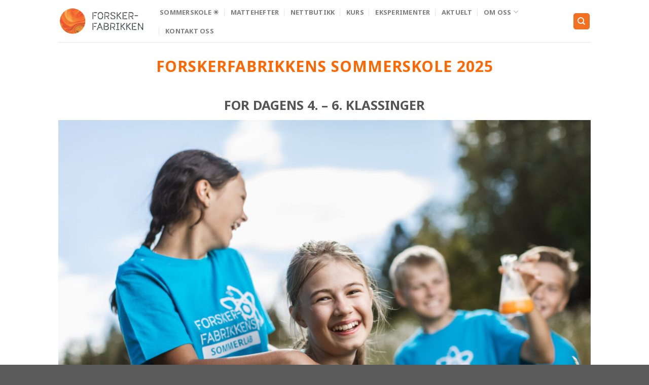

--- FILE ---
content_type: text/html; charset=UTF-8
request_url: https://www.forskerfabrikken.no/kurs/for-barn/sommerskole/hammartun-skole/
body_size: 27012
content:
<!DOCTYPE html>
<html lang="nb-NO" class="loading-site no-js">
<head>
	<meta charset="UTF-8" />
	<link rel="profile" href="http://gmpg.org/xfn/11" />
	<link rel="pingback" href="https://www.forskerfabrikken.no/xmlrpc.php" />

	<script>(function(html){html.className = html.className.replace(/\bno-js\b/,'js')})(document.documentElement);</script>
<meta name='robots' content='index, follow, max-image-preview:large, max-snippet:-1, max-video-preview:-1' />

<!-- Google Tag Manager for WordPress by gtm4wp.com -->
<script data-cfasync="false" data-pagespeed-no-defer>
	var gtm4wp_datalayer_name = "dataLayer";
	var dataLayer = dataLayer || [];
</script>
<!-- End Google Tag Manager for WordPress by gtm4wp.com --><meta name="viewport" content="width=device-width, initial-scale=1" />
	<!-- This site is optimized with the Yoast SEO plugin v26.8 - https://yoast.com/product/yoast-seo-wordpress/ -->
	<link media="all" href="https://www.forskerfabrikken.no/wp-content/cache/autoptimize/autoptimize_b95494a17661a272b2832804a1608d54.php" rel="stylesheet"><title>Hammartun skole ☀️ Lillehammer Sommerskole 2025</title>
	<meta name="description" content="Hammartun skole ☀️ Lillehammer Sommerskole 2025 &gt; Bli med på Forskerfabrikkens sommerskole 2025 for 2.–6. trinn! Opplev en uke fylt med spennende eksperimenter, morsom matematikk og nye vennskap. Påmeldingen åpner 5. mars kl. 9. Sikre ditt barns plass på Norges beste sommerskole!" />
	<meta property="og:locale" content="nb_NO" />
	<meta property="og:type" content="article" />
	<meta property="og:title" content="Hammartun skole ☀️ Lillehammer Sommerskole 2025" />
	<meta property="og:description" content="Hammartun skole ☀️ Lillehammer Sommerskole 2025 &gt; Bli med på Forskerfabrikkens sommerskole 2025 for 2.–6. trinn! Opplev en uke fylt med spennende eksperimenter, morsom matematikk og nye vennskap. Påmeldingen åpner 5. mars kl. 9. Sikre ditt barns plass på Norges beste sommerskole!" />
	<meta property="og:url" content="https://www.forskerfabrikken.no/kurs/for-barn/sommerskole/hammartun-skole" />
	<meta property="og:site_name" content="Forskerfabrikken" />
	<meta property="article:publisher" content="https://www.facebook.com/Forskerfabrikken" />
	<meta property="article:published_time" content="2026-01-29T15:00:42+00:00" />
	<meta property="og:image" content="https://www.forskerfabrikken.no/wp-content/uploads/2026/01/Hanne-lager.png" />
	<meta property="og:image:width" content="700" />
	<meta property="og:image:height" content="700" />
	<meta property="og:image:type" content="image/png" />
	<meta name="author" content="Hanne S. Finstad" />
	<meta name="twitter:card" content="summary_large_image" />
	<meta name="twitter:label1" content="Skrevet av" />
	<meta name="twitter:data1" content="Hanne S. Finstad" />
	<meta name="twitter:label2" content="Ansl. lesetid" />
	<meta name="twitter:data2" content="4 minutter" />
	<script type="application/ld+json" class="yoast-schema-graph">{"@context":"https://schema.org","@graph":[{"@type":"Article","@id":"https://www.forskerfabrikken.no/mattepakke-for-de-minste/#article","isPartOf":{"@id":"https://www.forskerfabrikken.no/mattepakke-for-de-minste/"},"author":{"name":"Hanne S. Finstad","@id":"https://www.forskerfabrikken.no/#/schema/person/4f551d309072357168cfe1f8640aee21"},"headline":"Mattepakke for de minste","datePublished":"2026-01-29T15:00:42+00:00","mainEntityOfPage":{"@id":"https://www.forskerfabrikken.no/mattepakke-for-de-minste/"},"wordCount":890,"commentCount":0,"image":{"@id":"https://www.forskerfabrikken.no/mattepakke-for-de-minste/#primaryimage"},"thumbnailUrl":"https://www.forskerfabrikken.no/wp-content/uploads/2026/01/Hanne-lager.png","articleSection":["Foreldreråd","Matematikk","Pedagogikk på lag med hjernen"],"inLanguage":"nb-NO","potentialAction":[{"@type":"CommentAction","name":"Comment","target":["https://www.forskerfabrikken.no/mattepakke-for-de-minste/#respond"]}]},{"@type":"WebPage","@id":"https://www.forskerfabrikken.no/mattepakke-for-de-minste/","url":"https://www.forskerfabrikken.no/mattepakke-for-de-minste/","name":"Mattepakke for de minste - Forskerfabrikken","isPartOf":{"@id":"https://www.forskerfabrikken.no/#website"},"primaryImageOfPage":{"@id":"https://www.forskerfabrikken.no/mattepakke-for-de-minste/#primaryimage"},"image":{"@id":"https://www.forskerfabrikken.no/mattepakke-for-de-minste/#primaryimage"},"thumbnailUrl":"https://www.forskerfabrikken.no/wp-content/uploads/2026/01/Hanne-lager.png","datePublished":"2026-01-29T15:00:42+00:00","author":{"@id":"https://www.forskerfabrikken.no/#/schema/person/4f551d309072357168cfe1f8640aee21"},"description":"Barn suger til seg mattesnakk fra de er helt små, og når de nærmere seg skolestart er mange modne for Forskerfabrikkens første mattepakke.","breadcrumb":{"@id":"https://www.forskerfabrikken.no/mattepakke-for-de-minste/#breadcrumb"},"inLanguage":"nb-NO","potentialAction":[{"@type":"ReadAction","target":["https://www.forskerfabrikken.no/mattepakke-for-de-minste/"]}]},{"@type":"ImageObject","inLanguage":"nb-NO","@id":"https://www.forskerfabrikken.no/mattepakke-for-de-minste/#primaryimage","url":"https://www.forskerfabrikken.no/wp-content/uploads/2026/01/Hanne-lager.png","contentUrl":"https://www.forskerfabrikken.no/wp-content/uploads/2026/01/Hanne-lager.png","width":700,"height":700},{"@type":"BreadcrumbList","@id":"https://www.forskerfabrikken.no/mattepakke-for-de-minste/#breadcrumb","itemListElement":[{"@type":"ListItem","position":1,"name":"Hjem","item":"https://www.forskerfabrikken.no/"},{"@type":"ListItem","position":2,"name":"Mattepakke for de minste"}]},{"@type":"WebSite","@id":"https://www.forskerfabrikken.no/#website","url":"https://www.forskerfabrikken.no/","name":"Forskerfabrikken","description":"Vi trener hjernen!","potentialAction":[{"@type":"SearchAction","target":{"@type":"EntryPoint","urlTemplate":"https://www.forskerfabrikken.no/?s={search_term_string}"},"query-input":{"@type":"PropertyValueSpecification","valueRequired":true,"valueName":"search_term_string"}}],"inLanguage":"nb-NO"},{"@type":"Person","@id":"https://www.forskerfabrikken.no/#/schema/person/4f551d309072357168cfe1f8640aee21","name":"Hanne S. Finstad","image":{"@type":"ImageObject","inLanguage":"nb-NO","@id":"https://www.forskerfabrikken.no/#/schema/person/image/","url":"https://secure.gravatar.com/avatar/6c1b5aad50674a26667d7bf6ceacd95bb03fc28a33f33ffbe11cb14d3e1d724c?s=96&d=mm&r=g","contentUrl":"https://secure.gravatar.com/avatar/6c1b5aad50674a26667d7bf6ceacd95bb03fc28a33f33ffbe11cb14d3e1d724c?s=96&d=mm&r=g","caption":"Hanne S. Finstad"},"url":"https://www.forskerfabrikken.no/author/hannef/"}]}</script>
	<!-- / Yoast SEO plugin. -->


<link rel="canonical" href="https://www.forskerfabrikken.no/kurs/for-barn/sommerskole/hammartun-skole/">
<script type='application/javascript'  id='pys-version-script'>console.log('PixelYourSite Free version 11.1.5.2');</script>
<link rel='dns-prefetch' href='//player.vimeo.com' />
<link rel='dns-prefetch' href='//cdn.jsdelivr.net' />
<link href='https://fonts.gstatic.com' crossorigin='anonymous' rel='preconnect' />
<link href='https://ajax.googleapis.com' rel='preconnect' />
<link href='https://fonts.googleapis.com' rel='preconnect' />
<link rel='prefetch' href='https://www.forskerfabrikken.no/wp-content/themes/flatsome/assets/js/flatsome.js?ver=f55219565baa8ae8edba' />
<link rel='prefetch' href='https://www.forskerfabrikken.no/wp-content/themes/flatsome/assets/js/chunk.slider.js?ver=3.17.3' />
<link rel='prefetch' href='https://www.forskerfabrikken.no/wp-content/themes/flatsome/assets/js/chunk.popups.js?ver=3.17.3' />
<link rel='prefetch' href='https://www.forskerfabrikken.no/wp-content/themes/flatsome/assets/js/chunk.tooltips.js?ver=3.17.3' />
<link rel="alternate" type="application/rss+xml" title="Forskerfabrikken &raquo; strøm" href="https://www.forskerfabrikken.no/feed/" />
<link rel="alternate" type="application/rss+xml" title="Forskerfabrikken &raquo; kommentarstrøm" href="https://www.forskerfabrikken.no/comments/feed/" />
<link rel="alternate" title="oEmbed (JSON)" type="application/json+oembed" href="https://www.forskerfabrikken.no/wp-json/oembed/1.0/embed?url=https%3A%2F%2Fwww.forskerfabrikken.no%2Fmattepakke-for-de-minste%2F" />
<link rel="alternate" title="oEmbed (XML)" type="text/xml+oembed" href="https://www.forskerfabrikken.no/wp-json/oembed/1.0/embed?url=https%3A%2F%2Fwww.forskerfabrikken.no%2Fmattepakke-for-de-minste%2F&#038;format=xml" />
<style id='wp-img-auto-sizes-contain-inline-css' type='text/css'>
img:is([sizes=auto i],[sizes^="auto," i]){contain-intrinsic-size:3000px 1500px}
/*# sourceURL=wp-img-auto-sizes-contain-inline-css */
</style>

<style id='wp-block-library-inline-css' type='text/css'>
:root{--wp-block-synced-color:#7a00df;--wp-block-synced-color--rgb:122,0,223;--wp-bound-block-color:var(--wp-block-synced-color);--wp-editor-canvas-background:#ddd;--wp-admin-theme-color:#007cba;--wp-admin-theme-color--rgb:0,124,186;--wp-admin-theme-color-darker-10:#006ba1;--wp-admin-theme-color-darker-10--rgb:0,107,160.5;--wp-admin-theme-color-darker-20:#005a87;--wp-admin-theme-color-darker-20--rgb:0,90,135;--wp-admin-border-width-focus:2px}@media (min-resolution:192dpi){:root{--wp-admin-border-width-focus:1.5px}}.wp-element-button{cursor:pointer}:root .has-very-light-gray-background-color{background-color:#eee}:root .has-very-dark-gray-background-color{background-color:#313131}:root .has-very-light-gray-color{color:#eee}:root .has-very-dark-gray-color{color:#313131}:root .has-vivid-green-cyan-to-vivid-cyan-blue-gradient-background{background:linear-gradient(135deg,#00d084,#0693e3)}:root .has-purple-crush-gradient-background{background:linear-gradient(135deg,#34e2e4,#4721fb 50%,#ab1dfe)}:root .has-hazy-dawn-gradient-background{background:linear-gradient(135deg,#faaca8,#dad0ec)}:root .has-subdued-olive-gradient-background{background:linear-gradient(135deg,#fafae1,#67a671)}:root .has-atomic-cream-gradient-background{background:linear-gradient(135deg,#fdd79a,#004a59)}:root .has-nightshade-gradient-background{background:linear-gradient(135deg,#330968,#31cdcf)}:root .has-midnight-gradient-background{background:linear-gradient(135deg,#020381,#2874fc)}:root{--wp--preset--font-size--normal:16px;--wp--preset--font-size--huge:42px}.has-regular-font-size{font-size:1em}.has-larger-font-size{font-size:2.625em}.has-normal-font-size{font-size:var(--wp--preset--font-size--normal)}.has-huge-font-size{font-size:var(--wp--preset--font-size--huge)}.has-text-align-center{text-align:center}.has-text-align-left{text-align:left}.has-text-align-right{text-align:right}.has-fit-text{white-space:nowrap!important}#end-resizable-editor-section{display:none}.aligncenter{clear:both}.items-justified-left{justify-content:flex-start}.items-justified-center{justify-content:center}.items-justified-right{justify-content:flex-end}.items-justified-space-between{justify-content:space-between}.screen-reader-text{border:0;clip-path:inset(50%);height:1px;margin:-1px;overflow:hidden;padding:0;position:absolute;width:1px;word-wrap:normal!important}.screen-reader-text:focus{background-color:#ddd;clip-path:none;color:#444;display:block;font-size:1em;height:auto;left:5px;line-height:normal;padding:15px 23px 14px;text-decoration:none;top:5px;width:auto;z-index:100000}html :where(.has-border-color){border-style:solid}html :where([style*=border-top-color]){border-top-style:solid}html :where([style*=border-right-color]){border-right-style:solid}html :where([style*=border-bottom-color]){border-bottom-style:solid}html :where([style*=border-left-color]){border-left-style:solid}html :where([style*=border-width]){border-style:solid}html :where([style*=border-top-width]){border-top-style:solid}html :where([style*=border-right-width]){border-right-style:solid}html :where([style*=border-bottom-width]){border-bottom-style:solid}html :where([style*=border-left-width]){border-left-style:solid}html :where(img[class*=wp-image-]){height:auto;max-width:100%}:where(figure){margin:0 0 1em}html :where(.is-position-sticky){--wp-admin--admin-bar--position-offset:var(--wp-admin--admin-bar--height,0px)}@media screen and (max-width:600px){html :where(.is-position-sticky){--wp-admin--admin-bar--position-offset:0px}}

/*# sourceURL=wp-block-library-inline-css */
</style><style id='global-styles-inline-css' type='text/css'>
:root{--wp--preset--aspect-ratio--square: 1;--wp--preset--aspect-ratio--4-3: 4/3;--wp--preset--aspect-ratio--3-4: 3/4;--wp--preset--aspect-ratio--3-2: 3/2;--wp--preset--aspect-ratio--2-3: 2/3;--wp--preset--aspect-ratio--16-9: 16/9;--wp--preset--aspect-ratio--9-16: 9/16;--wp--preset--color--black: #000000;--wp--preset--color--cyan-bluish-gray: #abb8c3;--wp--preset--color--white: #ffffff;--wp--preset--color--pale-pink: #f78da7;--wp--preset--color--vivid-red: #cf2e2e;--wp--preset--color--luminous-vivid-orange: #ff6900;--wp--preset--color--luminous-vivid-amber: #fcb900;--wp--preset--color--light-green-cyan: #7bdcb5;--wp--preset--color--vivid-green-cyan: #00d084;--wp--preset--color--pale-cyan-blue: #8ed1fc;--wp--preset--color--vivid-cyan-blue: #0693e3;--wp--preset--color--vivid-purple: #9b51e0;--wp--preset--gradient--vivid-cyan-blue-to-vivid-purple: linear-gradient(135deg,rgb(6,147,227) 0%,rgb(155,81,224) 100%);--wp--preset--gradient--light-green-cyan-to-vivid-green-cyan: linear-gradient(135deg,rgb(122,220,180) 0%,rgb(0,208,130) 100%);--wp--preset--gradient--luminous-vivid-amber-to-luminous-vivid-orange: linear-gradient(135deg,rgb(252,185,0) 0%,rgb(255,105,0) 100%);--wp--preset--gradient--luminous-vivid-orange-to-vivid-red: linear-gradient(135deg,rgb(255,105,0) 0%,rgb(207,46,46) 100%);--wp--preset--gradient--very-light-gray-to-cyan-bluish-gray: linear-gradient(135deg,rgb(238,238,238) 0%,rgb(169,184,195) 100%);--wp--preset--gradient--cool-to-warm-spectrum: linear-gradient(135deg,rgb(74,234,220) 0%,rgb(151,120,209) 20%,rgb(207,42,186) 40%,rgb(238,44,130) 60%,rgb(251,105,98) 80%,rgb(254,248,76) 100%);--wp--preset--gradient--blush-light-purple: linear-gradient(135deg,rgb(255,206,236) 0%,rgb(152,150,240) 100%);--wp--preset--gradient--blush-bordeaux: linear-gradient(135deg,rgb(254,205,165) 0%,rgb(254,45,45) 50%,rgb(107,0,62) 100%);--wp--preset--gradient--luminous-dusk: linear-gradient(135deg,rgb(255,203,112) 0%,rgb(199,81,192) 50%,rgb(65,88,208) 100%);--wp--preset--gradient--pale-ocean: linear-gradient(135deg,rgb(255,245,203) 0%,rgb(182,227,212) 50%,rgb(51,167,181) 100%);--wp--preset--gradient--electric-grass: linear-gradient(135deg,rgb(202,248,128) 0%,rgb(113,206,126) 100%);--wp--preset--gradient--midnight: linear-gradient(135deg,rgb(2,3,129) 0%,rgb(40,116,252) 100%);--wp--preset--font-size--small: 13px;--wp--preset--font-size--medium: 20px;--wp--preset--font-size--large: 36px;--wp--preset--font-size--x-large: 42px;--wp--preset--spacing--20: 0.44rem;--wp--preset--spacing--30: 0.67rem;--wp--preset--spacing--40: 1rem;--wp--preset--spacing--50: 1.5rem;--wp--preset--spacing--60: 2.25rem;--wp--preset--spacing--70: 3.38rem;--wp--preset--spacing--80: 5.06rem;--wp--preset--shadow--natural: 6px 6px 9px rgba(0, 0, 0, 0.2);--wp--preset--shadow--deep: 12px 12px 50px rgba(0, 0, 0, 0.4);--wp--preset--shadow--sharp: 6px 6px 0px rgba(0, 0, 0, 0.2);--wp--preset--shadow--outlined: 6px 6px 0px -3px rgb(255, 255, 255), 6px 6px rgb(0, 0, 0);--wp--preset--shadow--crisp: 6px 6px 0px rgb(0, 0, 0);}:where(.is-layout-flex){gap: 0.5em;}:where(.is-layout-grid){gap: 0.5em;}body .is-layout-flex{display: flex;}.is-layout-flex{flex-wrap: wrap;align-items: center;}.is-layout-flex > :is(*, div){margin: 0;}body .is-layout-grid{display: grid;}.is-layout-grid > :is(*, div){margin: 0;}:where(.wp-block-columns.is-layout-flex){gap: 2em;}:where(.wp-block-columns.is-layout-grid){gap: 2em;}:where(.wp-block-post-template.is-layout-flex){gap: 1.25em;}:where(.wp-block-post-template.is-layout-grid){gap: 1.25em;}.has-black-color{color: var(--wp--preset--color--black) !important;}.has-cyan-bluish-gray-color{color: var(--wp--preset--color--cyan-bluish-gray) !important;}.has-white-color{color: var(--wp--preset--color--white) !important;}.has-pale-pink-color{color: var(--wp--preset--color--pale-pink) !important;}.has-vivid-red-color{color: var(--wp--preset--color--vivid-red) !important;}.has-luminous-vivid-orange-color{color: var(--wp--preset--color--luminous-vivid-orange) !important;}.has-luminous-vivid-amber-color{color: var(--wp--preset--color--luminous-vivid-amber) !important;}.has-light-green-cyan-color{color: var(--wp--preset--color--light-green-cyan) !important;}.has-vivid-green-cyan-color{color: var(--wp--preset--color--vivid-green-cyan) !important;}.has-pale-cyan-blue-color{color: var(--wp--preset--color--pale-cyan-blue) !important;}.has-vivid-cyan-blue-color{color: var(--wp--preset--color--vivid-cyan-blue) !important;}.has-vivid-purple-color{color: var(--wp--preset--color--vivid-purple) !important;}.has-black-background-color{background-color: var(--wp--preset--color--black) !important;}.has-cyan-bluish-gray-background-color{background-color: var(--wp--preset--color--cyan-bluish-gray) !important;}.has-white-background-color{background-color: var(--wp--preset--color--white) !important;}.has-pale-pink-background-color{background-color: var(--wp--preset--color--pale-pink) !important;}.has-vivid-red-background-color{background-color: var(--wp--preset--color--vivid-red) !important;}.has-luminous-vivid-orange-background-color{background-color: var(--wp--preset--color--luminous-vivid-orange) !important;}.has-luminous-vivid-amber-background-color{background-color: var(--wp--preset--color--luminous-vivid-amber) !important;}.has-light-green-cyan-background-color{background-color: var(--wp--preset--color--light-green-cyan) !important;}.has-vivid-green-cyan-background-color{background-color: var(--wp--preset--color--vivid-green-cyan) !important;}.has-pale-cyan-blue-background-color{background-color: var(--wp--preset--color--pale-cyan-blue) !important;}.has-vivid-cyan-blue-background-color{background-color: var(--wp--preset--color--vivid-cyan-blue) !important;}.has-vivid-purple-background-color{background-color: var(--wp--preset--color--vivid-purple) !important;}.has-black-border-color{border-color: var(--wp--preset--color--black) !important;}.has-cyan-bluish-gray-border-color{border-color: var(--wp--preset--color--cyan-bluish-gray) !important;}.has-white-border-color{border-color: var(--wp--preset--color--white) !important;}.has-pale-pink-border-color{border-color: var(--wp--preset--color--pale-pink) !important;}.has-vivid-red-border-color{border-color: var(--wp--preset--color--vivid-red) !important;}.has-luminous-vivid-orange-border-color{border-color: var(--wp--preset--color--luminous-vivid-orange) !important;}.has-luminous-vivid-amber-border-color{border-color: var(--wp--preset--color--luminous-vivid-amber) !important;}.has-light-green-cyan-border-color{border-color: var(--wp--preset--color--light-green-cyan) !important;}.has-vivid-green-cyan-border-color{border-color: var(--wp--preset--color--vivid-green-cyan) !important;}.has-pale-cyan-blue-border-color{border-color: var(--wp--preset--color--pale-cyan-blue) !important;}.has-vivid-cyan-blue-border-color{border-color: var(--wp--preset--color--vivid-cyan-blue) !important;}.has-vivid-purple-border-color{border-color: var(--wp--preset--color--vivid-purple) !important;}.has-vivid-cyan-blue-to-vivid-purple-gradient-background{background: var(--wp--preset--gradient--vivid-cyan-blue-to-vivid-purple) !important;}.has-light-green-cyan-to-vivid-green-cyan-gradient-background{background: var(--wp--preset--gradient--light-green-cyan-to-vivid-green-cyan) !important;}.has-luminous-vivid-amber-to-luminous-vivid-orange-gradient-background{background: var(--wp--preset--gradient--luminous-vivid-amber-to-luminous-vivid-orange) !important;}.has-luminous-vivid-orange-to-vivid-red-gradient-background{background: var(--wp--preset--gradient--luminous-vivid-orange-to-vivid-red) !important;}.has-very-light-gray-to-cyan-bluish-gray-gradient-background{background: var(--wp--preset--gradient--very-light-gray-to-cyan-bluish-gray) !important;}.has-cool-to-warm-spectrum-gradient-background{background: var(--wp--preset--gradient--cool-to-warm-spectrum) !important;}.has-blush-light-purple-gradient-background{background: var(--wp--preset--gradient--blush-light-purple) !important;}.has-blush-bordeaux-gradient-background{background: var(--wp--preset--gradient--blush-bordeaux) !important;}.has-luminous-dusk-gradient-background{background: var(--wp--preset--gradient--luminous-dusk) !important;}.has-pale-ocean-gradient-background{background: var(--wp--preset--gradient--pale-ocean) !important;}.has-electric-grass-gradient-background{background: var(--wp--preset--gradient--electric-grass) !important;}.has-midnight-gradient-background{background: var(--wp--preset--gradient--midnight) !important;}.has-small-font-size{font-size: var(--wp--preset--font-size--small) !important;}.has-medium-font-size{font-size: var(--wp--preset--font-size--medium) !important;}.has-large-font-size{font-size: var(--wp--preset--font-size--large) !important;}.has-x-large-font-size{font-size: var(--wp--preset--font-size--x-large) !important;}
/*# sourceURL=global-styles-inline-css */
</style>

<style id='classic-theme-styles-inline-css' type='text/css'>
/*! This file is auto-generated */
.wp-block-button__link{color:#fff;background-color:#32373c;border-radius:9999px;box-shadow:none;text-decoration:none;padding:calc(.667em + 2px) calc(1.333em + 2px);font-size:1.125em}.wp-block-file__button{background:#32373c;color:#fff;text-decoration:none}
/*# sourceURL=/wp-includes/css/classic-themes.min.css */
</style>

<style id='flatsome-main-inline-css' type='text/css'>
@font-face {
				font-family: "fl-icons";
				font-display: block;
				src: url(https://www.forskerfabrikken.no/wp-content/themes/flatsome/assets/css/icons/fl-icons.eot?v=3.17.3);
				src:
					url(https://www.forskerfabrikken.no/wp-content/themes/flatsome/assets/css/icons/fl-icons.eot#iefix?v=3.17.3) format("embedded-opentype"),
					url(https://www.forskerfabrikken.no/wp-content/themes/flatsome/assets/css/icons/fl-icons.woff2?v=3.17.3) format("woff2"),
					url(https://www.forskerfabrikken.no/wp-content/themes/flatsome/assets/css/icons/fl-icons.ttf?v=3.17.3) format("truetype"),
					url(https://www.forskerfabrikken.no/wp-content/themes/flatsome/assets/css/icons/fl-icons.woff?v=3.17.3) format("woff"),
					url(https://www.forskerfabrikken.no/wp-content/themes/flatsome/assets/css/icons/fl-icons.svg?v=3.17.3#fl-icons) format("svg");
			}
/*# sourceURL=flatsome-main-inline-css */
</style>

<script type="text/javascript" id="jquery-core-js-extra">
/* <![CDATA[ */
var pysFacebookRest = {"restApiUrl":"https://www.forskerfabrikken.no/wp-json/pys-facebook/v1/event","debug":""};
//# sourceURL=jquery-core-js-extra
/* ]]> */
</script>
<script type="text/javascript" src="https://www.forskerfabrikken.no/wp-includes/js/jquery/jquery.min.js?ver=3.7.1" id="jquery-core-js"></script>

<script type="text/javascript" src="https://player.vimeo.com/api/player.js?ver=1.2.2" id="vimeo-for-wordpress-player-js"></script>



<script type="text/javascript" id="pys-js-extra">
/* <![CDATA[ */
var pysOptions = {"staticEvents":{"facebook":{"init_event":[{"delay":0,"type":"static","ajaxFire":false,"name":"PageView","pixelIds":["960661810637131"],"eventID":"58cbfb5a-1e00-41b4-8152-4523a485b5fb","params":{"page_title":"{{mpg_skole_4_6}}","post_type":"page","post_id":10186,"plugin":"PixelYourSite","user_role":"guest","event_url":"www.forskerfabrikken.no/kurs/for-barn/sommerskole/hammartun-skole/"},"e_id":"init_event","ids":[],"hasTimeWindow":false,"timeWindow":0,"woo_order":"","edd_order":""}]}},"dynamicEvents":{"automatic_event_form":{"facebook":{"delay":0,"type":"dyn","name":"Form","pixelIds":["960661810637131"],"eventID":"96022668-e6d1-412c-871f-d7903ea8cc6c","params":{"page_title":"{{mpg_skole_4_6}}","post_type":"page","post_id":10186,"plugin":"PixelYourSite","user_role":"guest","event_url":"www.forskerfabrikken.no/kurs/for-barn/sommerskole/hammartun-skole/"},"e_id":"automatic_event_form","ids":[],"hasTimeWindow":false,"timeWindow":0,"woo_order":"","edd_order":""}},"automatic_event_download":{"facebook":{"delay":0,"type":"dyn","name":"Download","extensions":["","doc","exe","js","pdf","ppt","tgz","zip","xls"],"pixelIds":["960661810637131"],"eventID":"e2246225-a672-496b-baec-438c5b4c60d9","params":{"page_title":"{{mpg_skole_4_6}}","post_type":"page","post_id":10186,"plugin":"PixelYourSite","user_role":"guest","event_url":"www.forskerfabrikken.no/kurs/for-barn/sommerskole/hammartun-skole/"},"e_id":"automatic_event_download","ids":[],"hasTimeWindow":false,"timeWindow":0,"woo_order":"","edd_order":""}},"automatic_event_comment":{"facebook":{"delay":0,"type":"dyn","name":"Comment","pixelIds":["960661810637131"],"eventID":"5480f341-1274-4481-8ac2-3290a3f0e770","params":{"page_title":"{{mpg_skole_4_6}}","post_type":"page","post_id":10186,"plugin":"PixelYourSite","user_role":"guest","event_url":"www.forskerfabrikken.no/kurs/for-barn/sommerskole/hammartun-skole/"},"e_id":"automatic_event_comment","ids":[],"hasTimeWindow":false,"timeWindow":0,"woo_order":"","edd_order":""}},"automatic_event_scroll":{"facebook":{"delay":0,"type":"dyn","name":"PageScroll","scroll_percent":50,"pixelIds":["960661810637131"],"eventID":"b3ceb12c-fa2f-4cbc-8269-deda5b41618d","params":{"page_title":"{{mpg_skole_4_6}}","post_type":"page","post_id":10186,"plugin":"PixelYourSite","user_role":"guest","event_url":"www.forskerfabrikken.no/kurs/for-barn/sommerskole/hammartun-skole/"},"e_id":"automatic_event_scroll","ids":[],"hasTimeWindow":false,"timeWindow":0,"woo_order":"","edd_order":""}},"automatic_event_time_on_page":{"facebook":{"delay":0,"type":"dyn","name":"TimeOnPage","time_on_page":30,"pixelIds":["960661810637131"],"eventID":"d2d6d435-e6e7-4d9d-a4e5-7f2275a415b4","params":{"page_title":"{{mpg_skole_4_6}}","post_type":"page","post_id":10186,"plugin":"PixelYourSite","user_role":"guest","event_url":"www.forskerfabrikken.no/kurs/for-barn/sommerskole/hammartun-skole/"},"e_id":"automatic_event_time_on_page","ids":[],"hasTimeWindow":false,"timeWindow":0,"woo_order":"","edd_order":""}}},"triggerEvents":[],"triggerEventTypes":[],"facebook":{"pixelIds":["960661810637131"],"advancedMatching":{"external_id":"cebafeabaedadbfeadaafaddbc"},"advancedMatchingEnabled":true,"removeMetadata":false,"wooVariableAsSimple":false,"serverApiEnabled":true,"wooCRSendFromServer":false,"send_external_id":null,"enabled_medical":false,"do_not_track_medical_param":["event_url","post_title","page_title","landing_page","content_name","categories","category_name","tags"],"meta_ldu":false},"debug":"","siteUrl":"https://www.forskerfabrikken.no","ajaxUrl":"https://www.forskerfabrikken.no/wp-admin/admin-ajax.php","ajax_event":"2e5783b4c1","enable_remove_download_url_param":"1","cookie_duration":"7","last_visit_duration":"60","enable_success_send_form":"","ajaxForServerEvent":"1","ajaxForServerStaticEvent":"1","useSendBeacon":"1","send_external_id":"1","external_id_expire":"180","track_cookie_for_subdomains":"1","google_consent_mode":"1","gdpr":{"ajax_enabled":false,"all_disabled_by_api":false,"facebook_disabled_by_api":false,"analytics_disabled_by_api":false,"google_ads_disabled_by_api":false,"pinterest_disabled_by_api":false,"bing_disabled_by_api":false,"reddit_disabled_by_api":false,"externalID_disabled_by_api":false,"facebook_prior_consent_enabled":true,"analytics_prior_consent_enabled":true,"google_ads_prior_consent_enabled":null,"pinterest_prior_consent_enabled":true,"bing_prior_consent_enabled":true,"cookiebot_integration_enabled":false,"cookiebot_facebook_consent_category":"marketing","cookiebot_analytics_consent_category":"statistics","cookiebot_tiktok_consent_category":"marketing","cookiebot_google_ads_consent_category":"marketing","cookiebot_pinterest_consent_category":"marketing","cookiebot_bing_consent_category":"marketing","consent_magic_integration_enabled":false,"real_cookie_banner_integration_enabled":false,"cookie_notice_integration_enabled":false,"cookie_law_info_integration_enabled":false,"analytics_storage":{"enabled":true,"value":"granted","filter":false},"ad_storage":{"enabled":true,"value":"granted","filter":false},"ad_user_data":{"enabled":true,"value":"granted","filter":false},"ad_personalization":{"enabled":true,"value":"granted","filter":false}},"cookie":{"disabled_all_cookie":false,"disabled_start_session_cookie":false,"disabled_advanced_form_data_cookie":false,"disabled_landing_page_cookie":false,"disabled_first_visit_cookie":false,"disabled_trafficsource_cookie":false,"disabled_utmTerms_cookie":false,"disabled_utmId_cookie":false},"tracking_analytics":{"TrafficSource":"direct","TrafficLanding":"undefined","TrafficUtms":[],"TrafficUtmsId":[]},"GATags":{"ga_datalayer_type":"default","ga_datalayer_name":"dataLayerPYS"},"woo":{"enabled":false},"edd":{"enabled":false},"cache_bypass":"1770005903"};
//# sourceURL=pys-js-extra
/* ]]> */
</script>

<link rel="https://api.w.org/" href="https://www.forskerfabrikken.no/wp-json/" /><link rel="alternate" title="JSON" type="application/json" href="https://www.forskerfabrikken.no/wp-json/wp/v2/pages/10186" /><link rel="EditURI" type="application/rsd+xml" title="RSD" href="https://www.forskerfabrikken.no/xmlrpc.php?rsd" />
<link rel='shortlink' href='https://www.forskerfabrikken.no/?p=10186' />

<!-- Google Tag Manager for WordPress by gtm4wp.com -->
<!-- GTM Container placement set to automatic -->
<script data-cfasync="false" data-pagespeed-no-defer>
	var dataLayer_content = {"visitorLoginState":"logged-out","visitorType":"visitor-logged-out","visitorEmail":"","visitorEmailHash":"","visitorRegistrationDate":"","visitorUsername":"","pageTitle":"Hammartun skole ☀️ Lillehammer Sommerskole 2025","pagePostType":"post","pagePostType2":"single-post","pageCategory":["foreldrerad","matematikk","nevroeducation"],"pagePostAuthorID":3,"pagePostAuthor":"Hanne S. Finstad","pagePostDate":"29\/01\/2026","pagePostDateYear":2026,"pagePostDateMonth":1,"pagePostDateDay":29,"pagePostDateDayName":"torsdag","pagePostDateHour":16,"pagePostDateMinute":0,"pagePostDateIso":"2026-01-29T16:00:42+01:00","pagePostDateUnix":1769702442,"pagePostTerms":{"category":["Foreldreråd","Matematikk","Pedagogikk på lag med hjernen"],"meta":{"ao_post_optimize":"a:6:{s:16:\"ao_post_optimize\";s:2:\"on\";s:19:\"ao_post_js_optimize\";s:2:\"on\";s:20:\"ao_post_css_optimize\";s:2:\"on\";s:12:\"ao_post_ccss\";s:2:\"on\";s:16:\"ao_post_lazyload\";s:2:\"on\";s:15:\"ao_post_preload\";s:0:\"\";}"}},"postCountOnPage":1,"postCountTotal":147,"postID":10629,"postFormat":"standard"};
	dataLayer.push( dataLayer_content );
</script>
<script data-cfasync="false" data-pagespeed-no-defer>
(function(w,d,s,l,i){w[l]=w[l]||[];w[l].push({'gtm.start':
new Date().getTime(),event:'gtm.js'});var f=d.getElementsByTagName(s)[0],
j=d.createElement(s),dl=l!='dataLayer'?'&l='+l:'';j.async=true;j.src=
'//www.googletagmanager.com/gtm.js?id='+i+dl;f.parentNode.insertBefore(j,f);
})(window,document,'script','dataLayer','GTM-TRNX8C5');
</script>
<!-- End Google Tag Manager for WordPress by gtm4wp.com --><style>.bg{opacity: 0; transition: opacity 1s; -webkit-transition: opacity 1s;} .bg-loaded{opacity: 1;}</style><link rel="icon" href="https://www.forskerfabrikken.no/wp-content/uploads/2021/01/ball-orange-32.png" sizes="32x32" />
<link rel="icon" href="https://www.forskerfabrikken.no/wp-content/uploads/2021/01/ball-orange-32.png" sizes="192x192" />
<link rel="apple-touch-icon" href="https://www.forskerfabrikken.no/wp-content/uploads/2021/01/ball-orange-32.png" />
<meta name="msapplication-TileImage" content="https://www.forskerfabrikken.no/wp-content/uploads/2021/01/ball-orange-32.png" />
<style id="custom-css" type="text/css">:root {--primary-color: #f37021;}.header-main{height: 83px}#logo img{max-height: 83px}#logo{width:170px;}.header-bottom{min-height: 10px}.header-top{min-height: 20px}.transparent .header-main{height: 90px}.transparent #logo img{max-height: 90px}.has-transparent + .page-title:first-of-type,.has-transparent + #main > .page-title,.has-transparent + #main > div > .page-title,.has-transparent + #main .page-header-wrapper:first-of-type .page-title{padding-top: 140px;}.header.show-on-scroll,.stuck .header-main{height:30px!important}.stuck #logo img{max-height: 30px!important}.search-form{ width: 100%;}.header-bottom {background-color: #ffffff}.top-bar-nav > li > a{line-height: 30px }.header-main .nav > li > a{line-height: 16px }.stuck .header-main .nav > li > a{line-height: 50px }.header-bottom-nav > li > a{line-height: 16px }@media (max-width: 549px) {.header-main{height: 46px}#logo img{max-height: 46px}}.nav-dropdown{font-size:100%}.nav-dropdown-has-arrow li.has-dropdown:after{border-bottom-color: #ffffff;}.nav .nav-dropdown{background-color: #ffffff}.header-top{background-color:rgba(221,51,51,0)!important;}/* Color */.accordion-title.active, .has-icon-bg .icon .icon-inner,.logo a, .primary.is-underline, .primary.is-link, .badge-outline .badge-inner, .nav-outline > li.active> a,.nav-outline >li.active > a, .cart-icon strong,[data-color='primary'], .is-outline.primary{color: #f37021;}/* Color !important */[data-text-color="primary"]{color: #f37021!important;}/* Background Color */[data-text-bg="primary"]{background-color: #f37021;}/* Background */.scroll-to-bullets a,.featured-title, .label-new.menu-item > a:after, .nav-pagination > li > .current,.nav-pagination > li > span:hover,.nav-pagination > li > a:hover,.has-hover:hover .badge-outline .badge-inner,button[type="submit"], .button.wc-forward:not(.checkout):not(.checkout-button), .button.submit-button, .button.primary:not(.is-outline),.featured-table .title,.is-outline:hover, .has-icon:hover .icon-label,.nav-dropdown-bold .nav-column li > a:hover, .nav-dropdown.nav-dropdown-bold > li > a:hover, .nav-dropdown-bold.dark .nav-column li > a:hover, .nav-dropdown.nav-dropdown-bold.dark > li > a:hover, .header-vertical-menu__opener ,.is-outline:hover, .tagcloud a:hover,.grid-tools a, input[type='submit']:not(.is-form), .box-badge:hover .box-text, input.button.alt,.nav-box > li > a:hover,.nav-box > li.active > a,.nav-pills > li.active > a ,.current-dropdown .cart-icon strong, .cart-icon:hover strong, .nav-line-bottom > li > a:before, .nav-line-grow > li > a:before, .nav-line > li > a:before,.banner, .header-top, .slider-nav-circle .flickity-prev-next-button:hover svg, .slider-nav-circle .flickity-prev-next-button:hover .arrow, .primary.is-outline:hover, .button.primary:not(.is-outline), input[type='submit'].primary, input[type='submit'].primary, input[type='reset'].button, input[type='button'].primary, .badge-inner{background-color: #f37021;}/* Border */.nav-vertical.nav-tabs > li.active > a,.scroll-to-bullets a.active,.nav-pagination > li > .current,.nav-pagination > li > span:hover,.nav-pagination > li > a:hover,.has-hover:hover .badge-outline .badge-inner,.accordion-title.active,.featured-table,.is-outline:hover, .tagcloud a:hover,blockquote, .has-border, .cart-icon strong:after,.cart-icon strong,.blockUI:before, .processing:before,.loading-spin, .slider-nav-circle .flickity-prev-next-button:hover svg, .slider-nav-circle .flickity-prev-next-button:hover .arrow, .primary.is-outline:hover{border-color: #f37021}.nav-tabs > li.active > a{border-top-color: #f37021}.widget_shopping_cart_content .blockUI.blockOverlay:before { border-left-color: #f37021 }.woocommerce-checkout-review-order .blockUI.blockOverlay:before { border-left-color: #f37021 }/* Fill */.slider .flickity-prev-next-button:hover svg,.slider .flickity-prev-next-button:hover .arrow{fill: #f37021;}/* Focus */.primary:focus-visible, .submit-button:focus-visible, button[type="submit"]:focus-visible { outline-color: #f37021!important; }body{color: #272525}body{font-size: 100%;}body{font-family: "Noto Sans", sans-serif;}body {font-weight: 400;font-style: normal;}.nav > li > a {font-family: "Noto Sans", sans-serif;}.mobile-sidebar-levels-2 .nav > li > ul > li > a {font-family: "Noto Sans", sans-serif;}.nav > li > a,.mobile-sidebar-levels-2 .nav > li > ul > li > a {font-weight: 700;font-style: normal;}h1,h2,h3,h4,h5,h6,.heading-font, .off-canvas-center .nav-sidebar.nav-vertical > li > a{font-family: "Noto Sans", sans-serif;}h1,h2,h3,h4,h5,h6,.heading-font,.banner h1,.banner h2 {font-weight: 700;font-style: normal;}.alt-font{font-family: "Dancing Script", sans-serif;}.alt-font {font-weight: 400!important;font-style: normal!important;}a{color: #f37021;}a:hover{color: #d26e4b;}.tagcloud a:hover{border-color: #d26e4b;background-color: #d26e4b;}.current .breadcrumb-step, [data-icon-label]:after, .button#place_order,.button.checkout,.checkout-button,.single_add_to_cart_button.button{background-color: #f37021!important }.has-equal-box-heights .box-image {padding-top: 100%;}input[type='submit'], input[type="button"], button:not(.icon), .button:not(.icon){border-radius: 100!important}.footer-1{background-color: #e0e0e0}button[name='update_cart'] { display: none; }.nav-vertical-fly-out > li + li {border-top-width: 1px; border-top-style: solid;}.label-new.menu-item > a:after{content:"New";}.label-hot.menu-item > a:after{content:"Hot";}.label-sale.menu-item > a:after{content:"Sale";}.label-popular.menu-item > a:after{content:"Popular";}</style>		<style type="text/css" id="wp-custom-css">
			.portfolio-summary.entry-summary {
	display: none;
}		</style>
		<style id="kirki-inline-styles">/* cyrillic-ext */
@font-face {
  font-family: 'Noto Sans';
  font-style: normal;
  font-weight: 400;
  font-stretch: normal;
  font-display: swap;
  src: url(https://www.forskerfabrikken.no/wp-content/fonts/noto-sans/font) format('woff');
  unicode-range: U+0460-052F, U+1C80-1C8A, U+20B4, U+2DE0-2DFF, U+A640-A69F, U+FE2E-FE2F;
}
/* cyrillic */
@font-face {
  font-family: 'Noto Sans';
  font-style: normal;
  font-weight: 400;
  font-stretch: normal;
  font-display: swap;
  src: url(https://www.forskerfabrikken.no/wp-content/fonts/noto-sans/font) format('woff');
  unicode-range: U+0301, U+0400-045F, U+0490-0491, U+04B0-04B1, U+2116;
}
/* devanagari */
@font-face {
  font-family: 'Noto Sans';
  font-style: normal;
  font-weight: 400;
  font-stretch: normal;
  font-display: swap;
  src: url(https://www.forskerfabrikken.no/wp-content/fonts/noto-sans/font) format('woff');
  unicode-range: U+0900-097F, U+1CD0-1CF9, U+200C-200D, U+20A8, U+20B9, U+20F0, U+25CC, U+A830-A839, U+A8E0-A8FF, U+11B00-11B09;
}
/* greek-ext */
@font-face {
  font-family: 'Noto Sans';
  font-style: normal;
  font-weight: 400;
  font-stretch: normal;
  font-display: swap;
  src: url(https://www.forskerfabrikken.no/wp-content/fonts/noto-sans/font) format('woff');
  unicode-range: U+1F00-1FFF;
}
/* greek */
@font-face {
  font-family: 'Noto Sans';
  font-style: normal;
  font-weight: 400;
  font-stretch: normal;
  font-display: swap;
  src: url(https://www.forskerfabrikken.no/wp-content/fonts/noto-sans/font) format('woff');
  unicode-range: U+0370-0377, U+037A-037F, U+0384-038A, U+038C, U+038E-03A1, U+03A3-03FF;
}
/* vietnamese */
@font-face {
  font-family: 'Noto Sans';
  font-style: normal;
  font-weight: 400;
  font-stretch: normal;
  font-display: swap;
  src: url(https://www.forskerfabrikken.no/wp-content/fonts/noto-sans/font) format('woff');
  unicode-range: U+0102-0103, U+0110-0111, U+0128-0129, U+0168-0169, U+01A0-01A1, U+01AF-01B0, U+0300-0301, U+0303-0304, U+0308-0309, U+0323, U+0329, U+1EA0-1EF9, U+20AB;
}
/* latin-ext */
@font-face {
  font-family: 'Noto Sans';
  font-style: normal;
  font-weight: 400;
  font-stretch: normal;
  font-display: swap;
  src: url(https://www.forskerfabrikken.no/wp-content/fonts/noto-sans/font) format('woff');
  unicode-range: U+0100-02BA, U+02BD-02C5, U+02C7-02CC, U+02CE-02D7, U+02DD-02FF, U+0304, U+0308, U+0329, U+1D00-1DBF, U+1E00-1E9F, U+1EF2-1EFF, U+2020, U+20A0-20AB, U+20AD-20C0, U+2113, U+2C60-2C7F, U+A720-A7FF;
}
/* latin */
@font-face {
  font-family: 'Noto Sans';
  font-style: normal;
  font-weight: 400;
  font-stretch: normal;
  font-display: swap;
  src: url(https://www.forskerfabrikken.no/wp-content/fonts/noto-sans/font) format('woff');
  unicode-range: U+0000-00FF, U+0131, U+0152-0153, U+02BB-02BC, U+02C6, U+02DA, U+02DC, U+0304, U+0308, U+0329, U+2000-206F, U+20AC, U+2122, U+2191, U+2193, U+2212, U+2215, U+FEFF, U+FFFD;
}
/* cyrillic-ext */
@font-face {
  font-family: 'Noto Sans';
  font-style: normal;
  font-weight: 700;
  font-stretch: normal;
  font-display: swap;
  src: url(https://www.forskerfabrikken.no/wp-content/fonts/noto-sans/font) format('woff');
  unicode-range: U+0460-052F, U+1C80-1C8A, U+20B4, U+2DE0-2DFF, U+A640-A69F, U+FE2E-FE2F;
}
/* cyrillic */
@font-face {
  font-family: 'Noto Sans';
  font-style: normal;
  font-weight: 700;
  font-stretch: normal;
  font-display: swap;
  src: url(https://www.forskerfabrikken.no/wp-content/fonts/noto-sans/font) format('woff');
  unicode-range: U+0301, U+0400-045F, U+0490-0491, U+04B0-04B1, U+2116;
}
/* devanagari */
@font-face {
  font-family: 'Noto Sans';
  font-style: normal;
  font-weight: 700;
  font-stretch: normal;
  font-display: swap;
  src: url(https://www.forskerfabrikken.no/wp-content/fonts/noto-sans/font) format('woff');
  unicode-range: U+0900-097F, U+1CD0-1CF9, U+200C-200D, U+20A8, U+20B9, U+20F0, U+25CC, U+A830-A839, U+A8E0-A8FF, U+11B00-11B09;
}
/* greek-ext */
@font-face {
  font-family: 'Noto Sans';
  font-style: normal;
  font-weight: 700;
  font-stretch: normal;
  font-display: swap;
  src: url(https://www.forskerfabrikken.no/wp-content/fonts/noto-sans/font) format('woff');
  unicode-range: U+1F00-1FFF;
}
/* greek */
@font-face {
  font-family: 'Noto Sans';
  font-style: normal;
  font-weight: 700;
  font-stretch: normal;
  font-display: swap;
  src: url(https://www.forskerfabrikken.no/wp-content/fonts/noto-sans/font) format('woff');
  unicode-range: U+0370-0377, U+037A-037F, U+0384-038A, U+038C, U+038E-03A1, U+03A3-03FF;
}
/* vietnamese */
@font-face {
  font-family: 'Noto Sans';
  font-style: normal;
  font-weight: 700;
  font-stretch: normal;
  font-display: swap;
  src: url(https://www.forskerfabrikken.no/wp-content/fonts/noto-sans/font) format('woff');
  unicode-range: U+0102-0103, U+0110-0111, U+0128-0129, U+0168-0169, U+01A0-01A1, U+01AF-01B0, U+0300-0301, U+0303-0304, U+0308-0309, U+0323, U+0329, U+1EA0-1EF9, U+20AB;
}
/* latin-ext */
@font-face {
  font-family: 'Noto Sans';
  font-style: normal;
  font-weight: 700;
  font-stretch: normal;
  font-display: swap;
  src: url(https://www.forskerfabrikken.no/wp-content/fonts/noto-sans/font) format('woff');
  unicode-range: U+0100-02BA, U+02BD-02C5, U+02C7-02CC, U+02CE-02D7, U+02DD-02FF, U+0304, U+0308, U+0329, U+1D00-1DBF, U+1E00-1E9F, U+1EF2-1EFF, U+2020, U+20A0-20AB, U+20AD-20C0, U+2113, U+2C60-2C7F, U+A720-A7FF;
}
/* latin */
@font-face {
  font-family: 'Noto Sans';
  font-style: normal;
  font-weight: 700;
  font-stretch: normal;
  font-display: swap;
  src: url(https://www.forskerfabrikken.no/wp-content/fonts/noto-sans/font) format('woff');
  unicode-range: U+0000-00FF, U+0131, U+0152-0153, U+02BB-02BC, U+02C6, U+02DA, U+02DC, U+0304, U+0308, U+0329, U+2000-206F, U+20AC, U+2122, U+2191, U+2193, U+2212, U+2215, U+FEFF, U+FFFD;
}/* vietnamese */
@font-face {
  font-family: 'Dancing Script';
  font-style: normal;
  font-weight: 400;
  font-display: swap;
  src: url(https://www.forskerfabrikken.no/wp-content/fonts/dancing-script/font) format('woff');
  unicode-range: U+0102-0103, U+0110-0111, U+0128-0129, U+0168-0169, U+01A0-01A1, U+01AF-01B0, U+0300-0301, U+0303-0304, U+0308-0309, U+0323, U+0329, U+1EA0-1EF9, U+20AB;
}
/* latin-ext */
@font-face {
  font-family: 'Dancing Script';
  font-style: normal;
  font-weight: 400;
  font-display: swap;
  src: url(https://www.forskerfabrikken.no/wp-content/fonts/dancing-script/font) format('woff');
  unicode-range: U+0100-02BA, U+02BD-02C5, U+02C7-02CC, U+02CE-02D7, U+02DD-02FF, U+0304, U+0308, U+0329, U+1D00-1DBF, U+1E00-1E9F, U+1EF2-1EFF, U+2020, U+20A0-20AB, U+20AD-20C0, U+2113, U+2C60-2C7F, U+A720-A7FF;
}
/* latin */
@font-face {
  font-family: 'Dancing Script';
  font-style: normal;
  font-weight: 400;
  font-display: swap;
  src: url(https://www.forskerfabrikken.no/wp-content/fonts/dancing-script/font) format('woff');
  unicode-range: U+0000-00FF, U+0131, U+0152-0153, U+02BB-02BC, U+02C6, U+02DA, U+02DC, U+0304, U+0308, U+0329, U+2000-206F, U+20AC, U+2122, U+2191, U+2193, U+2212, U+2215, U+FEFF, U+FFFD;
}</style></head>

<body class="wp-singular page-template-default page page-id-10186 page-child parent-pageid-6060 wp-theme-flatsome full-width lightbox nav-dropdown-has-arrow nav-dropdown-has-shadow nav-dropdown-has-border">


<!-- GTM Container placement set to automatic -->
<!-- Google Tag Manager (noscript) -->
				<noscript><iframe src="https://www.googletagmanager.com/ns.html?id=GTM-TRNX8C5" height="0" width="0" style="display:none;visibility:hidden" aria-hidden="true"></iframe></noscript>
<!-- End Google Tag Manager (noscript) -->
<a class="skip-link screen-reader-text" href="#main">Skip to content</a>

<div id="wrapper">

	
	<header id="header" class="header ">
		<div class="header-wrapper">
			<div id="masthead" class="header-main hide-for-sticky">
      <div class="header-inner flex-row container logo-left medium-logo-center" role="navigation">

          <!-- Logo -->
          <div id="logo" class="flex-col logo">
            
<!-- Header logo -->
<a href="https://www.forskerfabrikken.no/" title="Forskerfabrikken - Vi trener hjernen!" rel="home">
		<noscript><img width="170" height="83" src="https://store.forskerfabrikken.no/wp-content/uploads/2018/08/Forskerfabrikken_logo_RGB_468x147.png" class="header_logo header-logo" alt="Forskerfabrikken"/></noscript><img width="170" height="83" src='data:image/svg+xml,%3Csvg%20xmlns=%22http://www.w3.org/2000/svg%22%20viewBox=%220%200%20170%2083%22%3E%3C/svg%3E' data-src="https://store.forskerfabrikken.no/wp-content/uploads/2018/08/Forskerfabrikken_logo_RGB_468x147.png" class="lazyload header_logo header-logo" alt="Forskerfabrikken"/><noscript><img  width="170" height="51" src="https://www.forskerfabrikken.no/wp-content/uploads/2021/02/ff-logo-hvit@10x-170x51-1.png" class="header-logo-dark" alt="Forskerfabrikken"/></noscript><img  width="170" height="51" src='data:image/svg+xml,%3Csvg%20xmlns=%22http://www.w3.org/2000/svg%22%20viewBox=%220%200%20170%2051%22%3E%3C/svg%3E' data-src="https://www.forskerfabrikken.no/wp-content/uploads/2021/02/ff-logo-hvit@10x-170x51-1.png" class="lazyload header-logo-dark" alt="Forskerfabrikken"/></a>
          </div>

          <!-- Mobile Left Elements -->
          <div class="flex-col show-for-medium flex-left">
            <ul class="mobile-nav nav nav-left ">
              <li class="nav-icon has-icon">
  <div class="header-button">		<a href="#" data-open="#main-menu" data-pos="left" data-bg="main-menu-overlay" data-color="" class="icon primary button round is-small" aria-label="Menu" aria-controls="main-menu" aria-expanded="false">

		  <i class="icon-menu" ></i>
		  		</a>
	 </div> </li>
            </ul>
          </div>

          <!-- Left Elements -->
          <div class="flex-col hide-for-medium flex-left
            flex-grow">
            <ul class="header-nav header-nav-main nav nav-left  nav-divided nav-uppercase" >
              <li id="menu-item-9774" class="menu-item menu-item-type-custom menu-item-object-custom menu-item-9774 menu-item-design-default"><a href="https://www.forskerfabrikken.no/kurs/for-barn/sommerskole/" class="nav-top-link">Sommerskole ☀️</a></li>
<li id="menu-item-9750" class="menu-item menu-item-type-custom menu-item-object-custom menu-item-9750 menu-item-design-default"><a href="https://store.forskerfabrikken.no/mattehefter/" class="nav-top-link">MATTEHEFTER</a></li>
<li id="menu-item-5857" class="menu-item menu-item-type-custom menu-item-object-custom menu-item-5857 menu-item-design-default"><a target="_blank" rel="noopener noreferrer" href="https://store.forskerfabrikken.no/" class="nav-top-link">Nettbutikk</a></li>
<li id="menu-item-9363" class="menu-item menu-item-type-custom menu-item-object-custom menu-item-9363 menu-item-design-default"><a href="https://www.forskerfabrikken.no/kurs/for-barn/" class="nav-top-link">Kurs</a></li>
<li id="menu-item-1636" class="menu-item menu-item-type-post_type menu-item-object-page menu-item-1636 menu-item-design-default"><a href="https://www.forskerfabrikken.no/eksperimenter/" class="nav-top-link">Eksperimenter</a></li>
<li id="menu-item-1626" class="menu-item menu-item-type-post_type menu-item-object-page menu-item-1626 menu-item-design-default"><a href="https://www.forskerfabrikken.no/nyheter/" class="nav-top-link">Aktuelt</a></li>
<li id="menu-item-5866" class="menu-item menu-item-type-custom menu-item-object-custom menu-item-has-children menu-item-5866 menu-item-design-default has-dropdown"><a href="#" class="nav-top-link" aria-expanded="false" aria-haspopup="menu">Om oss<i class="icon-angle-down" ></i></a>
<ul class="sub-menu nav-dropdown nav-dropdown-default">
	<li id="menu-item-1631" class="menu-item menu-item-type-post_type menu-item-object-page menu-item-1631"><a href="https://www.forskerfabrikken.no/om-oss/">Om Forskerfabrikken</a></li>
	<li id="menu-item-6290" class="menu-item menu-item-type-post_type menu-item-object-page menu-item-6290"><a href="https://www.forskerfabrikken.no/oppdrag/">Oppdrag</a></li>
	<li id="menu-item-1628" class="menu-item menu-item-type-post_type menu-item-object-page menu-item-1628"><a href="https://www.forskerfabrikken.no/kontakt/">Kontakt</a></li>
	<li id="menu-item-1632" class="menu-item menu-item-type-post_type menu-item-object-page menu-item-1632"><a href="https://www.forskerfabrikken.no/ansatte-styret/">Ansatte og styret</a></li>
	<li id="menu-item-1634" class="menu-item menu-item-type-post_type menu-item-object-page menu-item-1634"><a href="https://www.forskerfabrikken.no/pedagogikk/">Pedagogikk</a></li>
	<li id="menu-item-1633" class="menu-item menu-item-type-post_type menu-item-object-page menu-item-1633"><a href="https://www.forskerfabrikken.no/samarbeidspartnere/">Samarbeidspartnere</a></li>
	<li id="menu-item-6314" class="menu-item menu-item-type-post_type menu-item-object-page menu-item-6314"><a href="https://www.forskerfabrikken.no/bli-kursleder/">Bli kursleder</a></li>
	<li id="menu-item-8447" class="menu-item menu-item-type-custom menu-item-object-custom menu-item-8447"><a href="https://karriere.forskerfabrikken.no/">Ledige stillinger</a></li>
	<li id="menu-item-1635" class="menu-item menu-item-type-post_type menu-item-object-page menu-item-1635"><a href="https://www.forskerfabrikken.no/sosialt-entreprenorskap/">Sosialt entreprenørskap</a></li>
	<li id="menu-item-5899" class="menu-item menu-item-type-post_type menu-item-object-page menu-item-5899"><a href="https://www.forskerfabrikken.no/ofte-stilte-sporsmal/">Ofte stilte spørsmål</a></li>
</ul>
</li>
<li id="menu-item-7371" class="menu-item menu-item-type-custom menu-item-object-custom menu-item-7371 menu-item-design-default"><a href="https://store.forskerfabrikken.no/kontakt-oss/" class="nav-top-link">Kontakt oss</a></li>
            </ul>
          </div>

          <!-- Right Elements -->
          <div class="flex-col hide-for-medium flex-right">
            <ul class="header-nav header-nav-main nav nav-right  nav-divided nav-uppercase">
              <li class="header-search header-search-dropdown has-icon has-dropdown menu-item-has-children">
	<div class="header-button">	<a href="#" aria-label="Search" class="icon primary button round is-small"><i class="icon-search" ></i></a>
	</div>	<ul class="nav-dropdown nav-dropdown-default">
	 	<li class="header-search-form search-form html relative has-icon">
	<div class="header-search-form-wrapper">
		<div class="searchform-wrapper ux-search-box relative form-flat is-normal"><form method="get" class="searchform" action="https://www.forskerfabrikken.no/" role="search">
		<div class="flex-row relative">
			<div class="flex-col flex-grow">
	   	   <input type="search" class="search-field mb-0" name="s" value="" id="s" placeholder="Søk her" />
			</div>
			<div class="flex-col">
				<button type="submit" class="ux-search-submit submit-button secondary button icon mb-0" aria-label="Submit">
					<i class="icon-search" ></i>				</button>
			</div>
		</div>
    <div class="live-search-results text-left z-top"></div>
</form>
</div>	</div>
</li>
	</ul>
</li>
            </ul>
          </div>

          <!-- Mobile Right Elements -->
          <div class="flex-col show-for-medium flex-right">
            <ul class="mobile-nav nav nav-right ">
              <li id="menu-item-2515" class="menu-item menu-item-type-custom menu-item-object-custom menu-item-2515 menu-item-design-default"><a href="https://ffadm2.forskerfabrikken.no/account/login.html" class="nav-top-link">Kursleder login</a></li>
<li id="menu-item-4189" class="menu-item menu-item-type-custom menu-item-object-custom menu-item-4189 menu-item-design-default"><a href="https://customer.forskerfabrikken.no/login.html" class="nav-top-link">Kunde login</a></li>
            </ul>
          </div>

      </div>

            <div class="container"><div class="top-divider full-width"></div></div>
      </div>
<div id="wide-nav" class="header-bottom wide-nav hide-for-sticky show-for-medium">
    <div class="flex-row container">

            
            
            
                          <div class="flex-col show-for-medium flex-grow">
                  <ul class="nav header-bottom-nav nav-center mobile-nav  nav-divided nav-uppercase">
                      <li class="header-search-form search-form html relative has-icon">
	<div class="header-search-form-wrapper">
		<div class="searchform-wrapper ux-search-box relative form-flat is-normal"><form method="get" class="searchform" action="https://www.forskerfabrikken.no/" role="search">
		<div class="flex-row relative">
			<div class="flex-col flex-grow">
	   	   <input type="search" class="search-field mb-0" name="s" value="" id="s" placeholder="Søk her" />
			</div>
			<div class="flex-col">
				<button type="submit" class="ux-search-submit submit-button secondary button icon mb-0" aria-label="Submit">
					<i class="icon-search" ></i>				</button>
			</div>
		</div>
    <div class="live-search-results text-left z-top"></div>
</form>
</div>	</div>
</li>
                  </ul>
              </div>
            
    </div>
</div>

<div class="header-bg-container fill"><div class="header-bg-image fill"></div><div class="header-bg-color fill"></div></div>		</div>
	</header>

	
	<main id="main" class="">
<div id="content" class="content-area page-wrapper" role="main">
	<div class="row row-main">
		<div class="large-12 col">
			<div class="col-inner">

				
									
						
<div class="row"  id="row-122451716">


	<div id="col-1688921958" class="col small-12 large-12"  >
				<div class="col-inner text-center"  >
			
			

	<div id="text-3746568037" class="text">
		

<h3 class="uppercase"><span style="font-size: 115%;"><strong><span style="color: #ff6600; font-size: 130%;">Forskerfabrikkens sommerskole 2025</span></strong></span></h3>
<h2><b><span data-contrast="auto"><br />
FOR DAGENS 4. – 6. KLASSINGER</span></b></h2>
		
<style>
#text-3746568037 {
  text-align: center;
}
</style>
	</div>
	
	<div class="img has-hover x md-x lg-x y md-y lg-y" id="image_1800993520">
								<div class="img-inner dark" >
			<img fetchpriority="high" width="1020" height="680" src="https://www.forskerfabrikken.no/wp-content/uploads/2025/02/816A0824-2-1200x800.jpg" class="attachment-large size-large" alt="Sommerskole 2025 i Lillehammer og hele landet" decoding="async" srcset="https://www.forskerfabrikken.no/wp-content/uploads/2025/02/816A0824-2-1200x800.jpg 1200w, https://www.forskerfabrikken.no/wp-content/uploads/2025/02/816A0824-2-600x400.jpg 600w, https://www.forskerfabrikken.no/wp-content/uploads/2025/02/816A0824-2-768x512.jpg 768w, https://www.forskerfabrikken.no/wp-content/uploads/2025/02/816A0824-2-1536x1024.jpg 1536w, https://www.forskerfabrikken.no/wp-content/uploads/2025/02/816A0824-2.jpg 2048w" sizes="(max-width: 1020px) 100vw, 1020px" />						
					</div>
								
<style>
#image_1800993520 {
  width: 100%;
}
</style>
	</div>
	


		</div>
				
<style>
#col-1688921958 > .col-inner {
  padding: 0px 0px 0px 0px;
  margin: 0px 0px 0px 0px;
}
</style>
	</div>

	


<style>
#row-122451716 > .col > .col-inner {
  padding: 0px 0px 0px 0px;
}
</style>
</div>
<div class="row"  id="row-1445928172">


	<div id="col-510884183" class="col small-12 large-12"  >
				<div class="col-inner text-center"  >
			
			

	<div id="text-2421018559" class="text hidden">
		

<h2>Få beskjed når påmelding åpner</h2>
<p>Påmeldingen åpner onsdag 5. mars kl. 09, og mange av kursene blir raskt fulle. Meld deg på nyhetsbrevet under for å motta informasjon om påmelding til Forskerfabrikkens Sommerskole 2025.</p>
			</div>
	
	<div id="text-2106781033" class="text">
		

<p></p>
<h2 style="text-align: center;"><b>5 SKJERMFRIE FORSKERDAGER</b></h2>
<p style="text-align: left;">I år inviterer vi til to sommerskoler i hele landet!</p>
<p style="text-align: left;">For 4.–6. trinn arrangerer vi &laquo;<a href="https://www.forskerfabrikken.no/kurs/for-barn/sommerskole/energimysteriet/">Energimysteriet</a>&raquo; hvor barna løser en kriminalsak og utforsker energi.</p>
<p style="text-align: left;">Vår sommerskole er stappfull av uforglemmelige forskeropplevelser. Gjennom en actionfylt uke gjør vi massevis av spennende eksperimenter og har det skikkelig gøy.</p>
<p style="text-align: left;">Barna får også trening i viktige nøkkelferdigheter som de vil ha glede av resten av livet. Ferdigheter vi mener er som superkrefter å regne!</p>
<p style="text-align: center;"> </p>
		
<style>
#text-2106781033 {
  text-align: left;
}
</style>
	</div>
	
<div class="row row-small row-solid"  id="row-723605449">



	<div id="col-814506863" class="col small-12 large-12"  >
				<div class="col-inner text-center"  >
			
			

<h2 class="uppercase">Påmelding 4.-6. trinn</h2>
<h3 class="thin-font">Energimysteriet</h3>
	<div id="gap-644078795" class="gap-element clearfix show-for-small" style="display:block; height:auto;">
		
<style>
#gap-644078795 {
  padding-top: 30px;
}
</style>
	</div>
	

<a href="https://customer.forskerfabrikken.no/open/event-classes.html?typeId=11" target="_self" class="button primary is-small"  style="border-radius:99px;">
    <span>Velg fylke</span>
  </a>



		</div>
					</div>

	

</div>

		</div>
				
<style>
#col-510884183 > .col-inner {
  padding: 0px 0px 0px 0px;
  margin: 0px 0px 0px 0px;
}
</style>
	</div>

	

</div>
	<section class="section" id="section_1603929916">
		<div class="bg section-bg fill bg-fill  bg-loaded" >

			
			
			

		</div>

		

		<div class="section-content relative">
			

<div class="row align-middle align-center"  id="row-1912434528">


	<div id="col-916585808" class="col small-12 large-12"  >
				<div class="col-inner"  >
			
			

	<div id="gap-1126983037" class="gap-element clearfix" style="display:block; height:auto;">
		
<style>
#gap-1126983037 {
  padding-top: 5px;
}
</style>
	</div>
	

<h1 class="uppercase" style="text-align: center;"><strong>Norges beste <br />sommerskole?</strong></h1>

		</div>
					</div>

	

	<div id="col-1240455688" class="col medium-3 small-12 large-3"  >
				<div class="col-inner text-center"  >
			
			

	<div class="img has-hover x md-x lg-x y md-y lg-y" id="image_1052829993">
								<div class="img-inner dark" >
			<noscript><img width="468" height="468" src="https://www.forskerfabrikken.no/wp-content/uploads/2024/02/99prosent@2x.png" class="attachment-large size-large" alt="" decoding="async" srcset="https://www.forskerfabrikken.no/wp-content/uploads/2024/02/99prosent@2x.png 468w, https://www.forskerfabrikken.no/wp-content/uploads/2024/02/99prosent@2x-400x400.png 400w, https://www.forskerfabrikken.no/wp-content/uploads/2024/02/99prosent@2x-280x280.png 280w" sizes="(max-width: 468px) 100vw, 468px" /></noscript><img width="468" height="468" src='data:image/svg+xml,%3Csvg%20xmlns=%22http://www.w3.org/2000/svg%22%20viewBox=%220%200%20468%20468%22%3E%3C/svg%3E' data-src="https://www.forskerfabrikken.no/wp-content/uploads/2024/02/99prosent@2x.png" class="lazyload attachment-large size-large" alt="" decoding="async" data-srcset="https://www.forskerfabrikken.no/wp-content/uploads/2024/02/99prosent@2x.png 468w, https://www.forskerfabrikken.no/wp-content/uploads/2024/02/99prosent@2x-400x400.png 400w, https://www.forskerfabrikken.no/wp-content/uploads/2024/02/99prosent@2x-280x280.png 280w" data-sizes="(max-width: 468px) 100vw, 468px" />						
					</div>
								
<style>
#image_1052829993 {
  width: 69%;
}
</style>
	</div>
	


		</div>
					</div>

	

	<div id="col-1746101600" class="col medium-9 small-12 large-9"  >
				<div class="col-inner"  >
			
			

<h3><strong>⭐⭐⭐⭐⭐ </strong><span class="ui-provider a b c d e f g h i j k l m n o p q r s t u v w x y z ab ac ae af ag ah ai aj ak" dir="ltr">99 % sier  ja! </span><span class="ui-provider a b c d e f g h i j k l m n o p q r s t u v w x y z ab ac ae af ag ah ai aj ak" dir="ltr">👍 </span></h3>
<p data-opacity="0.6"><em>Basert på svar fra foresatte og barn etter sommerskolen i 2024.<br />99 % svarte &laquo;ja&raquo; på spørsmål om de hadde hatt det gøy og lært noe.<br /></em></p>
<div class="notranslate" style="all: initial;"> </div>

		</div>
					</div>

	

</div>

		</div>

		
<style>
#section_1603929916 {
  padding-top: 2px;
  padding-bottom: 2px;
  background-color: rgba(237, 200, 177, 0.203);
}
@media (min-width:850px) {
  #section_1603929916 {
    padding-top: 30px;
    padding-bottom: 30px;
  }
}
</style>
	</section>
	
<div class="row align-center"  id="row-780753298">


	<div id="col-613200135" class="col medium-4 small-12 large-4"  >
				<div class="col-inner text-center"  >
			
			

    <div class="box has-hover has-hover box-text-bottom" >

         <a href="https://www.forskerfabrikken.no/pamelding/sommerskole/" >         <div class="box-image " style="width:53%;">
           <div class="box-image-inner image-cover" style="padding-top:100%;">
              <noscript><img width="245" height="245" src="https://www.forskerfabrikken.no/wp-content/uploads/2022/11/ikon-kurs-barn@2x.png" class="attachment- size-" alt="Kurs for barn" decoding="async" /></noscript><img width="245" height="245" src='data:image/svg+xml,%3Csvg%20xmlns=%22http://www.w3.org/2000/svg%22%20viewBox=%220%200%20245%20245%22%3E%3C/svg%3E' data-src="https://www.forskerfabrikken.no/wp-content/uploads/2022/11/ikon-kurs-barn@2x.png" class="lazyload attachment- size-" alt="Kurs for barn" decoding="async" />                         </div>
          </div>
         </a>
          <div class="box-text text-center" >
                <div class="box-text-inner">
                  <h4 class="uppercase">
                    <span class="person-name">velkommen til sommerskole</span><br/>
                    <span class="person-title is-small thin-font op-7">
                      EN UKE FYLT AV ACTION!                    </span>
                  </h4>
					

<p>Kurset er for barn som går på<strong> 2. – 6. trinn før sommerferien</strong>, og er en uke fylt av spennende aktiviteter ute og inne.</p>

                </div>
          </div>
    </div>

	
    

		</div>
					</div>

	

	<div id="col-1798254898" class="col medium-4 small-12 large-4"  >
				<div class="col-inner"  >
			
			

    <div class="box has-hover has-hover box-text-bottom" >

         <a href="https://www.forskerfabrikken.no/pamelding/sommerskole/" >         <div class="box-image " style="width:53%;">
           <div class="box-image-inner image-cover" style="padding-top:100%;">
              <noscript><img width="256" height="256" src="https://www.forskerfabrikken.no/wp-content/uploads/2024/02/ikon-forskning.png" class="attachment- size-" alt="" decoding="async" /></noscript><img width="256" height="256" src='data:image/svg+xml,%3Csvg%20xmlns=%22http://www.w3.org/2000/svg%22%20viewBox=%220%200%20256%20256%22%3E%3C/svg%3E' data-src="https://www.forskerfabrikken.no/wp-content/uploads/2024/02/ikon-forskning.png" class="lazyload attachment- size-" alt="" decoding="async" />                         </div>
          </div>
         </a>
          <div class="box-text text-center" >
                <div class="box-text-inner">
                  <h4 class="uppercase">
                    <span class="person-name">Spennende eksperimenter</span><br/>
                    <span class="person-title is-small thin-font op-7">
                                          </span>
                  </h4>
					

<p><span data-teams="true">Hver dag byr på kule eksperimenter, kreative oppgaver og aktiviteter som utfordrer og engasjerer.</span></p>

                </div>
          </div>
    </div>

	
    

		</div>
					</div>

	

	<div id="col-893290721" class="col medium-4 small-12 large-4"  >
				<div class="col-inner"  >
			
			

    <div class="box has-hover has-hover box-text-bottom" >

         <a href="https://www.forskerfabrikken.no/pamelding/sommerskole/" >         <div class="box-image " style="width:53%;">
           <div class="box-image-inner image-cover" style="padding-top:100%;">
              <noscript><img width="256" height="256" src="https://www.forskerfabrikken.no/wp-content/uploads/2024/02/ikon-uke.png" class="attachment- size-" alt="" decoding="async" /></noscript><img width="256" height="256" src='data:image/svg+xml,%3Csvg%20xmlns=%22http://www.w3.org/2000/svg%22%20viewBox=%220%200%20256%20256%22%3E%3C/svg%3E' data-src="https://www.forskerfabrikken.no/wp-content/uploads/2024/02/ikon-uke.png" class="lazyload attachment- size-" alt="" decoding="async" />                         </div>
          </div>
         </a>
          <div class="box-text text-center" >
                <div class="box-text-inner">
                  <h4 class="uppercase">
                    <span class="person-name">FEM SKJERMFRIE  FORSKERDAGER</span><br/>
                    <span class="person-title is-small thin-font op-7">
                                          </span>
                  </h4>
					

<p>Mandag til fredag fra kl 09-15</p>

                </div>
          </div>
    </div>

	
    

		</div>
					</div>

	

</div>
	<div class="img has-hover x md-x lg-x y md-y lg-y" id="image_1008745535">
								<div class="img-inner dark" >
			<noscript><img width="1020" height="680" src="https://www.forskerfabrikken.no/wp-content/uploads/2021/02/Forskerfabrikken_Sommerab_Solcellebil-1200x800.jpg" class="attachment-large size-large" alt="Forskerfabrikken sommerskole 2025 i Lillehammer og hele landet" decoding="async" srcset="https://www.forskerfabrikken.no/wp-content/uploads/2021/02/Forskerfabrikken_Sommerab_Solcellebil-1200x800.jpg 1200w, https://www.forskerfabrikken.no/wp-content/uploads/2021/02/Forskerfabrikken_Sommerab_Solcellebil-600x400.jpg 600w, https://www.forskerfabrikken.no/wp-content/uploads/2021/02/Forskerfabrikken_Sommerab_Solcellebil-768x512.jpg 768w, https://www.forskerfabrikken.no/wp-content/uploads/2021/02/Forskerfabrikken_Sommerab_Solcellebil-1536x1024.jpg 1536w, https://www.forskerfabrikken.no/wp-content/uploads/2021/02/Forskerfabrikken_Sommerab_Solcellebil.jpg 2048w" sizes="(max-width: 1020px) 100vw, 1020px" /></noscript><img width="1020" height="680" src='data:image/svg+xml,%3Csvg%20xmlns=%22http://www.w3.org/2000/svg%22%20viewBox=%220%200%201020%20680%22%3E%3C/svg%3E' data-src="https://www.forskerfabrikken.no/wp-content/uploads/2021/02/Forskerfabrikken_Sommerab_Solcellebil-1200x800.jpg" class="lazyload attachment-large size-large" alt="Forskerfabrikken sommerskole 2025 i Lillehammer og hele landet" decoding="async" data-srcset="https://www.forskerfabrikken.no/wp-content/uploads/2021/02/Forskerfabrikken_Sommerab_Solcellebil-1200x800.jpg 1200w, https://www.forskerfabrikken.no/wp-content/uploads/2021/02/Forskerfabrikken_Sommerab_Solcellebil-600x400.jpg 600w, https://www.forskerfabrikken.no/wp-content/uploads/2021/02/Forskerfabrikken_Sommerab_Solcellebil-768x512.jpg 768w, https://www.forskerfabrikken.no/wp-content/uploads/2021/02/Forskerfabrikken_Sommerab_Solcellebil-1536x1024.jpg 1536w, https://www.forskerfabrikken.no/wp-content/uploads/2021/02/Forskerfabrikken_Sommerab_Solcellebil.jpg 2048w" data-sizes="(max-width: 1020px) 100vw, 1020px" />						
					</div>
								
<style>
#image_1008745535 {
  width: 100%;
}
</style>
	</div>
	

<div class="row" style="max-width:" id="row-629298824">



</div>
<div class="row"  id="row-2114502737">


	<div id="col-1963936556" class="col small-12 large-12"  >
				<div class="col-inner text-center" style="background-color:rgba(237, 200, 177, 0.203);" >
			
			

	<div id="text-74233837" class="text">
		

<h4>Dette sier foreldrene:</h4>
		
<style>
#text-74233837 {
  font-size: 1.5rem;
  line-height: 1.05;
  text-align: center;
  color: rgb(0,0,0);
}
#text-74233837 > * {
  color: rgb(0,0,0);
}
</style>
	</div>
	
  <div class="icon-box testimonial-box icon-box-center text-center is-small">
                <div class="icon-box-img testimonial-image circle" style="width: 121px">
                      </div>
                <div class="icon-box-text p-last-0">
          <div class="star-rating"><span style="width:100%"><strong class="rating"></strong></span></div>  				<div class="testimonial-text line-height-small italic test_text first-reset last-reset is-italic">
            

	<div id="text-1515940838" class="text">
		

<p><span class="TextRun Highlight SCXW111765986 BCX0" lang="NB-NO" xml:lang="NB-NO" data-contrast="none"><span class="NormalTextRun SCXW111765986 BCX0">👍 Helt supert. Vår datter kjente ingen, men ble så godt ivaretatt og hun fikk nye venner!<br /></span></span></p>
		
<style>
#text-1515940838 {
  font-size: 0.9rem;
}
</style>
	</div>
	

          </div>
          <div class="testimonial-meta pt-half">
             <strong class="testimonial-name test_name">Uke 33, Lillestrøm 2024</strong>
                          <span class="testimonial-company test_company"></span>
          </div>
        </div>
  </div>

  
	<div id="gap-845776197" class="gap-element clearfix" style="display:block; height:auto;">
		
<style>
#gap-845776197 {
  padding-top: 20px;
}
</style>
	</div>
	

  <div class="icon-box testimonial-box icon-box-center text-center is-small">
                <div class="icon-box-img testimonial-image circle" style="width: 78px">
                      </div>
                <div class="icon-box-text p-last-0">
          <div class="star-rating"><span style="width:100%"><strong class="rating"></strong></span></div>  				<div class="testimonial-text line-height-small italic test_text first-reset last-reset is-italic">
            

	<div id="text-2391540974" class="text">
		

<p>👍 Alt var knallbra! God informasjon, struktur og faglig dybde. Og viktigst av alt; ekstremt fornøyde barn.</p>
		
<style>
#text-2391540974 {
  font-size: 0.9rem;
  text-align: center;
}
</style>
	</div>
	

          </div>
          <div class="testimonial-meta pt-half">
             <strong class="testimonial-name test_name">Uke 26, Bærum 2024</strong>
                          <span class="testimonial-company test_company"></span>
          </div>
        </div>
  </div>

  
	<div id="gap-1367419468" class="gap-element clearfix" style="display:block; height:auto;">
		
<style>
#gap-1367419468 {
  padding-top: 20px;
}
</style>
	</div>
	

  <div class="icon-box testimonial-box icon-box-center text-center is-small">
                <div class="icon-box-img testimonial-image circle" style="width: 121px">
                      </div>
                <div class="icon-box-text p-last-0">
          <div class="star-rating"><span style="width:100%"><strong class="rating"></strong></span></div>  				<div class="testimonial-text line-height-small italic test_text first-reset last-reset is-italic">
            

	<div id="text-3312228150" class="text">
		

<p>👍 Poden har vore kjempefornøgd. Komt heim kvar dag med masse engasjement og glede. Og stor trang til å vise og fortelle! Tusen takk for ei flott veke!</p>
		
<style>
#text-3312228150 {
  font-size: 0.9rem;
  line-height: 1.35;
}
</style>
	</div>
	

          </div>
          <div class="testimonial-meta pt-half">
             <strong class="testimonial-name test_name">Uke 33, Sykkylven 2024</strong>
                          <span class="testimonial-company test_company"></span>
          </div>
        </div>
  </div>

  
	<div id="gap-1307912147" class="gap-element clearfix" style="display:block; height:auto;">
		
<style>
#gap-1307912147 {
  padding-top: 20px;
}
</style>
	</div>
	

  <div class="icon-box testimonial-box icon-box-center text-center is-small">
                <div class="icon-box-img testimonial-image circle" style="width: 121px">
                      </div>
                <div class="icon-box-text p-last-0">
          <div class="star-rating"><span style="width:100%"><strong class="rating"></strong></span></div>  				<div class="testimonial-text line-height-small italic test_text first-reset last-reset is-italic">
            

	<div id="text-4210686018" class="text">
		

<p>👍 Veldig fornøyd! Har lært masse og fått mange nye venner. Flinke kursledere. Spennende måter å lære nye ting på!</p>
		
<style>
#text-4210686018 {
  font-size: 0.9rem;
}
</style>
	</div>
	

          </div>
          <div class="testimonial-meta pt-half">
             <strong class="testimonial-name test_name">Uke 32, Tromsø 2024</strong>
                          <span class="testimonial-company test_company"></span>
          </div>
        </div>
  </div>

  

		</div>
				
<style>
#col-1963936556 > .col-inner {
  padding: 0px 0px 0px 0px;
  margin: 20px 0px 0px 0px;
}
@media (min-width:550px) {
  #col-1963936556 > .col-inner {
    margin: 20px 0px 15px 0px;
  }
}
</style>
	</div>

	


<style>
#row-2114502737 > .col > .col-inner {
  padding: 30px 0px 0px 0px;
}
</style>
</div>
<div class="row align-center"  id="row-384074730">


	<div id="col-988844931" class="col medium-6 small-12 large-4"  >
				<div class="col-inner"  >
			
			

	<div class="img has-hover x md-x lg-x y md-y lg-y" id="image_575177003">
								<div class="img-inner dark" >
			<noscript><img width="400" height="400" src="https://www.forskerfabrikken.no/wp-content/uploads/2025/02/ss-ikon-4-7-or.png" class="attachment-large size-large" alt="" decoding="async" srcset="https://www.forskerfabrikken.no/wp-content/uploads/2025/02/ss-ikon-4-7-or.png 400w, https://www.forskerfabrikken.no/wp-content/uploads/2025/02/ss-ikon-4-7-or-280x280.png 280w" sizes="(max-width: 400px) 100vw, 400px" /></noscript><img width="400" height="400" src='data:image/svg+xml,%3Csvg%20xmlns=%22http://www.w3.org/2000/svg%22%20viewBox=%220%200%20400%20400%22%3E%3C/svg%3E' data-src="https://www.forskerfabrikken.no/wp-content/uploads/2025/02/ss-ikon-4-7-or.png" class="lazyload attachment-large size-large" alt="" decoding="async" data-srcset="https://www.forskerfabrikken.no/wp-content/uploads/2025/02/ss-ikon-4-7-or.png 400w, https://www.forskerfabrikken.no/wp-content/uploads/2025/02/ss-ikon-4-7-or-280x280.png 280w" data-sizes="(max-width: 400px) 100vw, 400px" />						
					</div>
								
<style>
#image_575177003 {
  width: 100%;
}
</style>
	</div>
	

<p style="text-align: center;">Anbefalt av tusenvis av foreldre over hele landet!</p>

		</div>
					</div>

	

	<div id="col-1153157876" class="col medium-6 small-12 large-4"  >
				<div class="col-inner"  >
			
			

	<div class="img has-hover x md-x lg-x y md-y lg-y" id="image_1337434170">
								<div class="img-inner dark" >
			<noscript><img width="500" height="500" src="https://www.forskerfabrikken.no/wp-content/uploads/2025/02/ikon-omtale.png" class="attachment-large size-large" alt="" decoding="async" srcset="https://www.forskerfabrikken.no/wp-content/uploads/2025/02/ikon-omtale.png 500w, https://www.forskerfabrikken.no/wp-content/uploads/2025/02/ikon-omtale-400x400.png 400w, https://www.forskerfabrikken.no/wp-content/uploads/2025/02/ikon-omtale-280x280.png 280w" sizes="(max-width: 500px) 100vw, 500px" /></noscript><img width="500" height="500" src='data:image/svg+xml,%3Csvg%20xmlns=%22http://www.w3.org/2000/svg%22%20viewBox=%220%200%20500%20500%22%3E%3C/svg%3E' data-src="https://www.forskerfabrikken.no/wp-content/uploads/2025/02/ikon-omtale.png" class="lazyload attachment-large size-large" alt="" decoding="async" data-srcset="https://www.forskerfabrikken.no/wp-content/uploads/2025/02/ikon-omtale.png 500w, https://www.forskerfabrikken.no/wp-content/uploads/2025/02/ikon-omtale-400x400.png 400w, https://www.forskerfabrikken.no/wp-content/uploads/2025/02/ikon-omtale-280x280.png 280w" data-sizes="(max-width: 500px) 100vw, 500px" />						
					</div>
								
<style>
#image_1337434170 {
  width: 100%;
}
</style>
	</div>
	

<p style="text-align: center;">96% av foreldrene vil anbefale vår sommerskole til andre foreldre</p>

		</div>
					</div>

	

</div>
	<div class="img has-hover x md-x lg-x y md-y lg-y" id="image_267803629">
								<div class="img-inner dark" >
			<noscript><img width="1020" height="736" src="https://www.forskerfabrikken.no/wp-content/uploads/2020/11/17-1109x800.jpg" class="attachment-large size-large" alt="Barn som gjør eksperimenter" decoding="async" srcset="https://www.forskerfabrikken.no/wp-content/uploads/2020/11/17-1109x800.jpg 1109w, https://www.forskerfabrikken.no/wp-content/uploads/2020/11/17-555x400.jpg 555w, https://www.forskerfabrikken.no/wp-content/uploads/2020/11/17-768x554.jpg 768w, https://www.forskerfabrikken.no/wp-content/uploads/2020/11/17-1536x1108.jpg 1536w, https://www.forskerfabrikken.no/wp-content/uploads/2020/11/17-600x433.jpg 600w, https://www.forskerfabrikken.no/wp-content/uploads/2020/11/17.jpg 2048w" sizes="(max-width: 1020px) 100vw, 1020px" /></noscript><img width="1020" height="736" src='data:image/svg+xml,%3Csvg%20xmlns=%22http://www.w3.org/2000/svg%22%20viewBox=%220%200%201020%20736%22%3E%3C/svg%3E' data-src="https://www.forskerfabrikken.no/wp-content/uploads/2020/11/17-1109x800.jpg" class="lazyload attachment-large size-large" alt="Barn som gjør eksperimenter" decoding="async" data-srcset="https://www.forskerfabrikken.no/wp-content/uploads/2020/11/17-1109x800.jpg 1109w, https://www.forskerfabrikken.no/wp-content/uploads/2020/11/17-555x400.jpg 555w, https://www.forskerfabrikken.no/wp-content/uploads/2020/11/17-768x554.jpg 768w, https://www.forskerfabrikken.no/wp-content/uploads/2020/11/17-1536x1108.jpg 1536w, https://www.forskerfabrikken.no/wp-content/uploads/2020/11/17-600x433.jpg 600w, https://www.forskerfabrikken.no/wp-content/uploads/2020/11/17.jpg 2048w" data-sizes="(max-width: 1020px) 100vw, 1020px" />						
					</div>
								
<style>
#image_267803629 {
  width: 100%;
}
</style>
	</div>
	

	<div id="gap-1546416171" class="gap-element clearfix" style="display:block; height:auto;">
		
<style>
#gap-1546416171 {
  padding-top: 30px;
}
</style>
	</div>
	

<div class="row row-collapse row-full-width align-equal align-center"  id="row-2074102602">


	<div id="col-1142759557" class="col small-12 large-12"  >
				<div class="col-inner text-center"  >
			
			

	<div id="text-2740904977" class="text">
		

<h4>Dette sier barna:</h4>
		
<style>
#text-2740904977 {
  font-size: 1.5rem;
  line-height: 1.05;
  text-align: center;
  color: rgb(0,0,0);
}
#text-2740904977 > * {
  color: rgb(0,0,0);
}
</style>
	</div>
	

		</div>
					</div>

	

	<div id="col-1573513784" class="col medium-4 small-12 large-4"  >
				<div class="col-inner"  >
			
			

  <div class="icon-box testimonial-box icon-box-center text-center">
                <div class="icon-box-img testimonial-image circle" style="width: 121px">
                      </div>
                <div class="icon-box-text p-last-0">
          <div class="star-rating"><span style="width:100%"><strong class="rating"></strong></span></div>  				<div class="testimonial-text line-height-small italic test_text first-reset last-reset is-italic">
            

<p>👍 Veldig bra, fikk en ny venn til og med!</p>

          </div>
          <div class="testimonial-meta pt-half">
             <strong class="testimonial-name test_name">Stavanger 2024</strong>
                          <span class="testimonial-company test_company"></span>
          </div>
        </div>
  </div>

  

		</div>
					</div>

	

	<div id="col-1235883102" class="col medium-4 small-12 large-4"  >
				<div class="col-inner"  >
			
			

  <div class="icon-box testimonial-box icon-box-center text-center">
                <div class="icon-box-img testimonial-image circle" style="width: 121px">
                      </div>
                <div class="icon-box-text p-last-0">
          <div class="star-rating"><span style="width:100%"><strong class="rating"></strong></span></div>  				<div class="testimonial-text line-height-small italic test_text first-reset last-reset is-italic">
            

<p>👍 Sommerlab er den beste sommerkole <br />i Norge tror jeg.</p>

          </div>
          <div class="testimonial-meta pt-half">
             <strong class="testimonial-name test_name">Oslo 2023</strong>
                          <span class="testimonial-company test_company"></span>
          </div>
        </div>
  </div>

  

		</div>
					</div>

	

	<div id="col-1846687102" class="col medium-4 small-12 large-4"  >
				<div class="col-inner"  >
			
			

  <div class="icon-box testimonial-box icon-box-center text-center">
                <div class="icon-box-img testimonial-image circle" style="width: 121px">
                      </div>
                <div class="icon-box-text p-last-0">
          <div class="star-rating"><span style="width:100%"><strong class="rating"></strong></span></div>  				<div class="testimonial-text line-height-small italic test_text first-reset last-reset is-italic">
            

<p>👍 Helt ærlig vil jeg vere her i 100 år til, <br />men det kan jeg ikke.</p>

          </div>
          <div class="testimonial-meta pt-half">
             <strong class="testimonial-name test_name">Ålesund, 2023</strong>
                          <span class="testimonial-company test_company"></span>
          </div>
        </div>
  </div>

  

		</div>
					</div>

	


<style>
#row-2074102602 > .col > .col-inner {
  padding: 10px 20px 10px 20px;
  background-color: rgba(237, 200, 177, 0.203);
}
</style>
</div>
	<div id="gap-725132261" class="gap-element clearfix" style="display:block; height:auto;">
		
<style>
#gap-725132261 {
  padding-top: 30px;
}
</style>
	</div>
	

<div class="row row-collapse align-center"  id="row-1156002321">


	<div id="col-2142936539" class="col small-12 large-12"  >
				<div class="col-inner text-center" style="background-color:rgb(255,255,255);" >
			
			

	<div id="text-3737882656" class="text">
		

<h2 class="uppercase">HVORFOR BØR du melde ditt barn på vår sommerskole PÅ Hammartun skole, Lillehammer??</h2>
		
<style>
#text-3737882656 {
  font-size: 1rem;
  line-height: 1;
  text-align: center;
}
@media (min-width:550px) {
  #text-3737882656 {
    text-align: center;
  }
}
</style>
	</div>
	
<div class="video video-fit mb" style="padding-top:56.25%;"><p><iframe loading="lazy" title="FORELDRE_16x9_master" src="https://player.vimeo.com/video/812742548?dnt=1&amp;app_id=122963" width="1020" height="574" frameborder="0" allow="autoplay; fullscreen; picture-in-picture; clipboard-write; encrypted-media; web-share" referrerpolicy="strict-origin-when-cross-origin"></iframe></p>
</div>


		</div>
				
<style>
#col-2142936539 > .col-inner {
  padding: 0px 0px 0px 0px;
  margin: 0px 0px 0px 0px;
}
</style>
	</div>

	


<style>
#row-1156002321 > .col > .col-inner {
  padding: 10px 0px 0px 0px;
  background-color: rgba(237, 200, 177, 0.203);
}
</style>
</div>
	<div id="gap-1463652311" class="gap-element clearfix" style="display:block; height:auto;">
		
<style>
#gap-1463652311 {
  padding-top: 30px;
}
</style>
	</div>
	

	<div id="text-3803558899" class="text Sommerskole innhold hidden">
		

<h2><strong>OM VÅR SOMMERSKOLE 2025 ☀️</strong></h2>
<p><span data-contrast="none">På vår sommerskole er det gøy å lære! Det er nemlig «noe av det gøyeste jeg har gjort, til og med gøyere enn bursdagen min», ifølge en av våre deltagere.</span><span data-ccp-props="{&quot;201341983&quot;:0,&quot;335559739&quot;:312,&quot;335559740&quot;:240}"> </span></p>
<p><span data-contrast="auto">Det blir kule eksperimenter<span class="NormalTextRun SCXW182673110 BCX9">, samarbeid og fysisk aktivitet både ut</span><span class="NormalTextRun SCXW182673110 BCX9">e</span><span class="NormalTextRun SCXW182673110 BCX9"> og inne. Hver dag har vi også leken matte, hvor vi jobber i grupper med matte på en morsom og annerledes måte.</span></span></p>
<p><span data-contrast="none">Gjennom en actionfylt og skjermfri uke får barna oppleve ekte sanseopplevelser når de gjør spennende eksperimenter og praktiske aktiviteter. Gjennom utforskning og undring jobber vi også med tenkeferdigheter som er viktig for læring og utvikling. Vi ser på sammenheng mellom årsak og effekt, tenker kreativt og analytisk samtidig som vi lærer av våre feil og forteller at hjernen kan trenes.</span><span data-ccp-props="{&quot;201341983&quot;:0,&quot;335559739&quot;:312,&quot;335559740&quot;:240}"> </span></p>
<p><span data-contrast="none">Sammen med to fantastiske kursledere får barna en lærerik og morsom sommerferieuke de sent vil glemme!</span><span data-ccp-props="{&quot;201341983&quot;:0,&quot;335559739&quot;:312,&quot;335559740&quot;:240}"> </span></p>
<hr />
<p style="text-align: center;"><em>« Sammen skaper vi læreglede, gode minner og nye vennskap 😊 ». </em><br />(Kursleder på Sommerlab)</p>
<hr />
<p>På vår sommerskole har vi både miljø, bærekraft og teknologi i fokus, i tråd med FNs bærekraftmål. Slik kan vi vise barna hvordan naturvitenskap kan skape gode løsninger for fremtiden.</p>
<p>Vi har to ulike Sommerlab-kurs som går annet hvert år. Kursene har forskjellig innhold og bygger ikke på hverandre. Årets kurs er det samme som i 2022 og er for barn som går i 4. &#8211; 6. trinn før sommerferien (skal opp i 5. &#8211; 7. trinn).</p>
			</div>
	

		<div class="tabbed-content hidden">
			<h4 class="uppercase text-left">Sommerskole innhold</h4>
			<ul class="nav nav-tabs nav-uppercase nav-size-large nav-left" role="tablist"><li id="tab-sommerskolens-tema-2025-3.-–-4.-trinn" class="tab active has-icon" role="presentation"><a href="#tab_sommerskolens-tema-2025-3.-–-4.-trinn" role="tab" aria-selected="true" aria-controls="tab_sommerskolens-tema-2025-3.-–-4.-trinn"><span>SOMMERSKOLENS TEMA 2025 3. – 4. trinn</span></a></li>
<li id="tab-sommerskolens-2025-4.-–-6.-trinn" class="tab has-icon" role="presentation"><a href="#tab_sommerskolens-2025-4.-–-6.-trinn" tabindex="-1" role="tab" aria-selected="false" aria-controls="tab_sommerskolens-2025-4.-–-6.-trinn"><span>SommerskoleNS 2025 4. – 6. trinn</span></a></li></ul><div class="tab-panels"><div id="tab_sommerskolens-tema-2025-3.-–-4.-trinn" class="panel active entry-content" role="tabpanel" aria-labelledby="tab-sommerskolens-tema-2025-3.-–-4.-trinn">

<div class="row align-middle"  id="row-1873501968">


	<div id="col-966850619" class="col medium-6 small-12 large-6"  >
				<div class="col-inner"  >
			
			

<h5 class="uppercase">SOMMERLAB Vår magiske planet</h5>
<p style="text-align: left;">På «Vår magiske planet» står jorda i sentrum med sitt mylder av liv. Vi viser barna at vi lever på en helt spesiell planet i solsystemet, ja kanskje i hele Melkeveien. Her lever nemlig mange ulike organismer, og det skyldes blant annet at det er mye vann på jorda som finnes i tre faser; fast stoff, væske og gass. Vi har også en atmosfære med livgivende oksygen som dessuten holder på varmen fra sola. For øvrig har jorda en kjerne av jern som gir oss et magnetfelt som beskytter mot farlig stråling fra verdensrommet. Og energien får vi fra Sola, vår nærmeste stjerne i form av elektromagnetisk stråling.</p>
<h6>Vi lager solkoker</h6>
<p>Skal vi beholde klimaet på jorda må vi imidlertid passe på at temperaturen ikke forandrer seg for mye. Blir det varmere eller kaldere vil for eksempel balansen mellom vanndamp, flytende vann og is bli forskjøvet. På dette kurset utforsker vi derfor hva varme er og lager en modell av drivhuseffekten. Vi ser også på ulike typer elektromagnetisk stråling som vi mottar fra sola og lager en solkoker.&nbsp;</p>

		</div>
					</div>

	

	<div id="col-1160633562" class="col medium-6 small-12 large-6"  >
				<div class="col-inner"  >
			
			

	<div class="img has-hover x md-x lg-x y md-y lg-y" id="image_7040578">
								<div class="img-inner image-cover dark" style="padding-top:56.25%;">
			<noscript><img width="1020" height="680" src="https://www.forskerfabrikken.no/wp-content/uploads/2021/09/Sommerlab-rakett-1200x800.jpg" class="attachment-large size-large" alt="Sommerlab - rakett" decoding="async" srcset="https://www.forskerfabrikken.no/wp-content/uploads/2021/09/Sommerlab-rakett-1200x800.jpg 1200w, https://www.forskerfabrikken.no/wp-content/uploads/2021/09/Sommerlab-rakett-600x400.jpg 600w, https://www.forskerfabrikken.no/wp-content/uploads/2021/09/Sommerlab-rakett-768x512.jpg 768w, https://www.forskerfabrikken.no/wp-content/uploads/2021/09/Sommerlab-rakett-1536x1024.jpg 1536w, https://www.forskerfabrikken.no/wp-content/uploads/2021/09/Sommerlab-rakett.jpg 2048w" sizes="(max-width: 1020px) 100vw, 1020px" /></noscript><img width="1020" height="680" src='data:image/svg+xml,%3Csvg%20xmlns=%22http://www.w3.org/2000/svg%22%20viewBox=%220%200%201020%20680%22%3E%3C/svg%3E' data-src="https://www.forskerfabrikken.no/wp-content/uploads/2021/09/Sommerlab-rakett-1200x800.jpg" class="lazyload attachment-large size-large" alt="Sommerlab - rakett" decoding="async" data-srcset="https://www.forskerfabrikken.no/wp-content/uploads/2021/09/Sommerlab-rakett-1200x800.jpg 1200w, https://www.forskerfabrikken.no/wp-content/uploads/2021/09/Sommerlab-rakett-600x400.jpg 600w, https://www.forskerfabrikken.no/wp-content/uploads/2021/09/Sommerlab-rakett-768x512.jpg 768w, https://www.forskerfabrikken.no/wp-content/uploads/2021/09/Sommerlab-rakett-1536x1024.jpg 1536w, https://www.forskerfabrikken.no/wp-content/uploads/2021/09/Sommerlab-rakett.jpg 2048w" data-sizes="(max-width: 1020px) 100vw, 1020px" />						
					</div>
								
<style>
#image_7040578 {
  width: 100%;
}
</style>
	</div>
	


		</div>
					</div>

	


<style>
#row-1873501968 > .col > .col-inner {
  border-radius: 9px;
}
</style>
</div>
<div class="row align-middle"  id="row-1244373569">


	<div id="col-727472052" class="col medium-6 small-12 large-6"  >
				<div class="col-inner"  >
			
			

	<div class="img has-hover x md-x lg-x y md-y lg-y" id="image_1603792757">
								<div class="img-inner image-cover dark" style="padding-top:56.25%;">
			<noscript><img width="1020" height="680" src="https://www.forskerfabrikken.no/wp-content/uploads/2021/11/Sommerlab-slim-1200x800.jpg" class="attachment-large size-large" alt="Sommerlab slim" decoding="async" srcset="https://www.forskerfabrikken.no/wp-content/uploads/2021/11/Sommerlab-slim-1200x800.jpg 1200w, https://www.forskerfabrikken.no/wp-content/uploads/2021/11/Sommerlab-slim-600x400.jpg 600w, https://www.forskerfabrikken.no/wp-content/uploads/2021/11/Sommerlab-slim-768x512.jpg 768w, https://www.forskerfabrikken.no/wp-content/uploads/2021/11/Sommerlab-slim-1536x1024.jpg 1536w, https://www.forskerfabrikken.no/wp-content/uploads/2021/11/Sommerlab-slim.jpg 2048w" sizes="(max-width: 1020px) 100vw, 1020px" /></noscript><img width="1020" height="680" src='data:image/svg+xml,%3Csvg%20xmlns=%22http://www.w3.org/2000/svg%22%20viewBox=%220%200%201020%20680%22%3E%3C/svg%3E' data-src="https://www.forskerfabrikken.no/wp-content/uploads/2021/11/Sommerlab-slim-1200x800.jpg" class="lazyload attachment-large size-large" alt="Sommerlab slim" decoding="async" data-srcset="https://www.forskerfabrikken.no/wp-content/uploads/2021/11/Sommerlab-slim-1200x800.jpg 1200w, https://www.forskerfabrikken.no/wp-content/uploads/2021/11/Sommerlab-slim-600x400.jpg 600w, https://www.forskerfabrikken.no/wp-content/uploads/2021/11/Sommerlab-slim-768x512.jpg 768w, https://www.forskerfabrikken.no/wp-content/uploads/2021/11/Sommerlab-slim-1536x1024.jpg 1536w, https://www.forskerfabrikken.no/wp-content/uploads/2021/11/Sommerlab-slim.jpg 2048w" data-sizes="(max-width: 1020px) 100vw, 1020px" />						
					</div>
								
<style>
#image_1603792757 {
  width: 100%;
}
</style>
	</div>
	


		</div>
					</div>

	

	<div id="col-303550329" class="col medium-6 small-12 large-6"  >
				<div class="col-inner"  >
			
			

<h5 class="uppercase">Fengende innhold</h5>
<p><span class="TextRun SCXW129220706 BCX0" lang="NB-NO" xml:lang="NB-NO" data-contrast="auto"><span class="NormalTextRun SCXW129220706 BCX0">Vi tror kunnskapsrike barn vil skape en bedre verden når de vokser opp, derfor vil vi gi barna en bedre forståelse av verden som omgir dem. Jorda er et stort økosystem som vi må ta vare på sammen.</span></span></p>
<p><span class="TextRun SCXW129220706 BCX0" lang="NB-NO" xml:lang="NB-NO" data-contrast="auto"><span class="NormalTextRun SCXW129220706 BCX0">Barna skal forske på elektromagnetisme, kjemiske reaksjoner og fornybar energi. Det blir kule eksperimenter, samarbeid og fysisk aktivitet både ute og inne. Vi skal bygge solkokere, utforske temperaturer og lete etter liv i en mystisk jordprøve. Gjennom <span class="TextRun SCXW182673110 BCX9" lang="NB-NO" xml:lang="NB-NO" data-contrast="none"><span class="NormalTextRun SCXW182673110 BCX9">leken og variert matte får barna også styrket </span></span></span></span><span class="TextRun SCXW129220706 BCX0" lang="NB-NO" xml:lang="NB-NO" data-contrast="auto"><span class="NormalTextRun SCXW129220706 BCX0"><span class="TextRun SCXW182673110 BCX9" lang="NB-NO" xml:lang="NB-NO" data-contrast="none"><span class="NormalTextRun SCXW182673110 BCX9">mattehjernen gjennom skoleferien.</span></span></span></span></p>
<a rel="noopener noreferrer" href="https://www.forskerfabrikken.no/wp-content/uploads/2024/03/Timeplan-2024.pdf" target="_blank" class="button primary is-outline expand"  style="border-radius:99px;">
    <span>SE TIMEPLAN HER</span>
  </a>



		</div>
					</div>

	


<style>
#row-1244373569 > .col > .col-inner {
  border-radius: 9px;
}
</style>
</div>

</div>
<div id="tab_sommerskolens-2025-4.-–-6.-trinn" class="panel entry-content" role="tabpanel" aria-labelledby="tab-sommerskolens-2025-4.-–-6.-trinn">

<div class="row align-middle"  id="row-966556065">


	<div id="col-670840851" class="col medium-6 small-12 large-6"  >
				<div class="col-inner"  >
			
			

<h5 class="uppercase">SOMMERLAB ENERGIMYSTERIET</h5>
<p><span class="TextRun SCXW237971366 BCX0" lang="NB-NO" xml:lang="NB-NO" data-contrast="auto"><span class="NormalTextRun SCXW237971366 BCX0"><span data-contrast="auto">Kan vann eksplodere, og trenger vi egentlig fryser for å lage iskrem? Energi får ting til å bevege seg og endre temperatur, men hva er energi? Gjennom eksperimenter skal vi forske på energi, og sammen skal vi etter hvert løse <strong>ENERGIMYSTERIET</strong>.</span></span></span></p>
<p>Barna skal også utforske elektriske kretser, kjemiske reaksjoner og fornybar energi som gass og solceller. Det blir både kule eksperimenter, samarbeid og kodeknekking. De skal også få bygge sin egen solcellebil, teste ut ulike metoder for å rense vann, og bygge elektriske maskiner av resirkulert emballasje.</p>

		</div>
					</div>

	

	<div id="col-1107313640" class="col medium-6 small-12 large-6"  >
				<div class="col-inner"  >
			
			

	<div class="img has-hover x md-x lg-x y md-y lg-y" id="image_1272011675">
								<div class="img-inner image-cover dark" style="padding-top:56.25%;">
			<noscript><img width="1020" height="680" src="https://www.forskerfabrikken.no/wp-content/uploads/2021/01/Forskerfabrikken_Energimysteriet-1200x800.jpg" class="attachment-large size-large" alt="Sommerskole - Forskerfabrikkens Sommerlab – Energimysteriet" decoding="async" srcset="https://www.forskerfabrikken.no/wp-content/uploads/2021/01/Forskerfabrikken_Energimysteriet-1200x800.jpg 1200w, https://www.forskerfabrikken.no/wp-content/uploads/2021/01/Forskerfabrikken_Energimysteriet-600x400.jpg 600w, https://www.forskerfabrikken.no/wp-content/uploads/2021/01/Forskerfabrikken_Energimysteriet-768x512.jpg 768w, https://www.forskerfabrikken.no/wp-content/uploads/2021/01/Forskerfabrikken_Energimysteriet-1536x1024.jpg 1536w, https://www.forskerfabrikken.no/wp-content/uploads/2021/01/Forskerfabrikken_Energimysteriet.jpg 2048w" sizes="(max-width: 1020px) 100vw, 1020px" /></noscript><img width="1020" height="680" src='data:image/svg+xml,%3Csvg%20xmlns=%22http://www.w3.org/2000/svg%22%20viewBox=%220%200%201020%20680%22%3E%3C/svg%3E' data-src="https://www.forskerfabrikken.no/wp-content/uploads/2021/01/Forskerfabrikken_Energimysteriet-1200x800.jpg" class="lazyload attachment-large size-large" alt="Sommerskole - Forskerfabrikkens Sommerlab – Energimysteriet" decoding="async" data-srcset="https://www.forskerfabrikken.no/wp-content/uploads/2021/01/Forskerfabrikken_Energimysteriet-1200x800.jpg 1200w, https://www.forskerfabrikken.no/wp-content/uploads/2021/01/Forskerfabrikken_Energimysteriet-600x400.jpg 600w, https://www.forskerfabrikken.no/wp-content/uploads/2021/01/Forskerfabrikken_Energimysteriet-768x512.jpg 768w, https://www.forskerfabrikken.no/wp-content/uploads/2021/01/Forskerfabrikken_Energimysteriet-1536x1024.jpg 1536w, https://www.forskerfabrikken.no/wp-content/uploads/2021/01/Forskerfabrikken_Energimysteriet.jpg 2048w" data-sizes="(max-width: 1020px) 100vw, 1020px" />						
					</div>
								
<style>
#image_1272011675 {
  width: 100%;
}
</style>
	</div>
	


		</div>
					</div>

	

</div>
<div class="row align-middle"  id="row-601517287">


	<div id="col-762861965" class="col medium-6 small-12 large-6"  >
				<div class="col-inner"  >
			
			

	<div class="img has-hover x md-x lg-x y md-y lg-y" id="image_13356257">
								<div class="img-inner image-cover dark" style="padding-top:56.25%;">
			<noscript><img width="1020" height="765" src="https://www.forskerfabrikken.no/wp-content/uploads/2020/11/P1233067-1067x800.jpg" class="attachment-large size-large" alt="Barn som gjør eksperimenter" decoding="async" srcset="https://www.forskerfabrikken.no/wp-content/uploads/2020/11/P1233067-1067x800.jpg 1067w, https://www.forskerfabrikken.no/wp-content/uploads/2020/11/P1233067-533x400.jpg 533w, https://www.forskerfabrikken.no/wp-content/uploads/2020/11/P1233067-768x576.jpg 768w, https://www.forskerfabrikken.no/wp-content/uploads/2020/11/P1233067-1536x1152.jpg 1536w, https://www.forskerfabrikken.no/wp-content/uploads/2020/11/P1233067-600x450.jpg 600w, https://www.forskerfabrikken.no/wp-content/uploads/2020/11/P1233067.jpg 2048w" sizes="(max-width: 1020px) 100vw, 1020px" /></noscript><img width="1020" height="765" src='data:image/svg+xml,%3Csvg%20xmlns=%22http://www.w3.org/2000/svg%22%20viewBox=%220%200%201020%20765%22%3E%3C/svg%3E' data-src="https://www.forskerfabrikken.no/wp-content/uploads/2020/11/P1233067-1067x800.jpg" class="lazyload attachment-large size-large" alt="Barn som gjør eksperimenter" decoding="async" data-srcset="https://www.forskerfabrikken.no/wp-content/uploads/2020/11/P1233067-1067x800.jpg 1067w, https://www.forskerfabrikken.no/wp-content/uploads/2020/11/P1233067-533x400.jpg 533w, https://www.forskerfabrikken.no/wp-content/uploads/2020/11/P1233067-768x576.jpg 768w, https://www.forskerfabrikken.no/wp-content/uploads/2020/11/P1233067-1536x1152.jpg 1536w, https://www.forskerfabrikken.no/wp-content/uploads/2020/11/P1233067-600x450.jpg 600w, https://www.forskerfabrikken.no/wp-content/uploads/2020/11/P1233067.jpg 2048w" data-sizes="(max-width: 1020px) 100vw, 1020px" />						
					</div>
								
<style>
#image_13356257 {
  width: 100%;
}
</style>
	</div>
	


		</div>
					</div>

	

	<div id="col-1122193251" class="col medium-6 small-12 large-6"  >
				<div class="col-inner"  >
			
			

<h5 class="uppercase">Mer enn bare ett mysterium</h5>
<p><span class="TextRun SCXW237971366 BCX0" lang="NB-NO" xml:lang="NB-NO" data-contrast="auto"><span class="NormalTextRun SCXW237971366 BCX0"><span data-contrast="auto">I løpet av uka på sommerskole skal barna løse enda et mysterium. Det er faktisk så hemmelig at vi ikke ønsker å avsløre noe før kursstart. Alt vi kan si er at barna blir nødt til å knekke koder, samarbeide, lete etter skjulte spor og finne fram sin indre detektiv for å løse saken.</span></span></span></p>
<a rel="noopener noreferrer" href="https://www.forskerfabrikken.no/files/Sommerlab-2023/Sommerlab-2023-Timeplan.pdf" target="_blank" class="button primary"  style="border-radius:99px;">
    <span>Se timeplanen her</span>
  </a>



		</div>
					</div>

	

</div>

</div></div></div>

	<div id="text-4002954443" class="text hidden">
		

<div id="map" style="height: 800px; width: 100%;">&nbsp;</div>
<p><script type="text/javascript" src="https://customer.forskerfabrikken.no/open/coming-event-instances-map.html?type=2&amp;pastCities=true&amp;dateless=true&amp;place=norway"></script><br><script type="text/javascript" async="async" defer="defer" src="https://maps.googleapis.com/maps/api/js?key=AIzaSyBjyFJqD7w9IgNXkGnb1175tm4wnqoSwug&amp;libraries=places&amp;callback=initMap"></script></p>
			</div>
	


	<section class="section" id="section_2066602524">
		<div class="bg section-bg fill bg-fill  bg-loaded" >

			
			
			

		</div>

		

		<div class="section-content relative">
			

<h2 class="uppercase">5 superkrefter</h2>
<p>Ved å delta på Forskerfabrikken sin sommerskole får ditt barn øving i ferdigheter, som de vil ha glede av resten av livet. </p>
<div class="row"  id="row-2061114414">


	<div id="col-334689202" class="col medium-6 small-12 large-6"  >
				<div class="col-inner"  >
			
			

	<div class="box has-hover   has-hover box-text-bottom" >

		<div class="box-image" style="width:30%;">
			<a href="https://www.forskerfabrikken.no/nar-vi-laerer-av-a-vente/" >			<div class="" >
				<noscript><img width="1692" height="1996" src="https://www.forskerfabrikken.no/wp-content/uploads/2025/02/Belonning.png" class="attachment- size-" alt="Å vente på belønning" decoding="async" srcset="https://www.forskerfabrikken.no/wp-content/uploads/2025/02/Belonning.png 1692w, https://www.forskerfabrikken.no/wp-content/uploads/2025/02/Belonning-339x400.png 339w, https://www.forskerfabrikken.no/wp-content/uploads/2025/02/Belonning-678x800.png 678w, https://www.forskerfabrikken.no/wp-content/uploads/2025/02/Belonning-768x906.png 768w, https://www.forskerfabrikken.no/wp-content/uploads/2025/02/Belonning-1302x1536.png 1302w" sizes="(max-width: 1692px) 100vw, 1692px" /></noscript><img width="1692" height="1996" src='data:image/svg+xml,%3Csvg%20xmlns=%22http://www.w3.org/2000/svg%22%20viewBox=%220%200%201692%201996%22%3E%3C/svg%3E' data-src="https://www.forskerfabrikken.no/wp-content/uploads/2025/02/Belonning.png" class="lazyload attachment- size-" alt="Å vente på belønning" decoding="async" data-srcset="https://www.forskerfabrikken.no/wp-content/uploads/2025/02/Belonning.png 1692w, https://www.forskerfabrikken.no/wp-content/uploads/2025/02/Belonning-339x400.png 339w, https://www.forskerfabrikken.no/wp-content/uploads/2025/02/Belonning-678x800.png 678w, https://www.forskerfabrikken.no/wp-content/uploads/2025/02/Belonning-768x906.png 768w, https://www.forskerfabrikken.no/wp-content/uploads/2025/02/Belonning-1302x1536.png 1302w" data-sizes="(max-width: 1692px) 100vw, 1692px" />											</div>
			</a>		</div>

		<div class="box-text text-center" >
			<div class="box-text-inner">
				

<h4 style="text-align: center;">1. Å kunne vente på belønning</h4>
<div class="page" title="Page 2">
<div class="layoutArea">
<div class="column">
<p style="text-align: left;">Når vi må vente før vi får et resultat, trener vi tålmodighet. De beste resultatene kommer ofte til dem som ikke gir opp for fort.</p>
</div>
</div>
</div>

			</div>
		</div>
	</div>
	

		</div>
					</div>

	

	<div id="col-1663783428" class="col medium-6 small-12 large-6"  >
				<div class="col-inner"  >
			
			

	<div class="box has-hover   has-hover box-text-bottom" >

		<div class="box-image" style="width:30%;">
			<a href="https://www.forskerfabrikken.no/den-gatefulle-kreativiteten/" >			<div class="" >
				<noscript><img width="1450" height="1698" src="https://www.forskerfabrikken.no/wp-content/uploads/2025/02/Kreativ.png" class="attachment- size-" alt="Å være kreativ" decoding="async" srcset="https://www.forskerfabrikken.no/wp-content/uploads/2025/02/Kreativ.png 1450w, https://www.forskerfabrikken.no/wp-content/uploads/2025/02/Kreativ-342x400.png 342w, https://www.forskerfabrikken.no/wp-content/uploads/2025/02/Kreativ-683x800.png 683w, https://www.forskerfabrikken.no/wp-content/uploads/2025/02/Kreativ-768x899.png 768w, https://www.forskerfabrikken.no/wp-content/uploads/2025/02/Kreativ-1312x1536.png 1312w" sizes="(max-width: 1450px) 100vw, 1450px" /></noscript><img width="1450" height="1698" src='data:image/svg+xml,%3Csvg%20xmlns=%22http://www.w3.org/2000/svg%22%20viewBox=%220%200%201450%201698%22%3E%3C/svg%3E' data-src="https://www.forskerfabrikken.no/wp-content/uploads/2025/02/Kreativ.png" class="lazyload attachment- size-" alt="Å være kreativ" decoding="async" data-srcset="https://www.forskerfabrikken.no/wp-content/uploads/2025/02/Kreativ.png 1450w, https://www.forskerfabrikken.no/wp-content/uploads/2025/02/Kreativ-342x400.png 342w, https://www.forskerfabrikken.no/wp-content/uploads/2025/02/Kreativ-683x800.png 683w, https://www.forskerfabrikken.no/wp-content/uploads/2025/02/Kreativ-768x899.png 768w, https://www.forskerfabrikken.no/wp-content/uploads/2025/02/Kreativ-1312x1536.png 1312w" data-sizes="(max-width: 1450px) 100vw, 1450px" />											</div>
			</a>		</div>

		<div class="box-text text-center" >
			<div class="box-text-inner">
				

<h4>2. Å tenke kreativt</h4>
<div class="page" title="Page 2">
<div class="layoutArea">
<div class="column">
<p>Vi finne nye løsninger, kobler sammen kunnskap på nye måter og ser muligheter der andre ser problemer. Når barn tenker kreativt, trener de hjernen sin til å være nysgjerrig og utforskende.</p>
</div>
</div>
</div>

			</div>
		</div>
	</div>
	

		</div>
					</div>

	

</div>
<div class="row"  id="row-358433490">


	<div id="col-562436295" class="col medium-6 small-12 large-6"  >
				<div class="col-inner"  >
			
			

	<div class="box has-hover   has-hover box-text-bottom" >

		<div class="box-image" style="width:30%;">
			<a href="https://www.forskerfabrikken.no/den-verdifulle-kunnskapen/" >			<div class="" >
				<noscript><img width="4096" height="4096" src="https://www.forskerfabrikken.no/wp-content/uploads/2025/02/Kunnskapsrik.png" class="attachment- size-" alt="" decoding="async" srcset="https://www.forskerfabrikken.no/wp-content/uploads/2025/02/Kunnskapsrik.png 4096w, https://www.forskerfabrikken.no/wp-content/uploads/2025/02/Kunnskapsrik-400x400.png 400w, https://www.forskerfabrikken.no/wp-content/uploads/2025/02/Kunnskapsrik-800x800.png 800w, https://www.forskerfabrikken.no/wp-content/uploads/2025/02/Kunnskapsrik-280x280.png 280w, https://www.forskerfabrikken.no/wp-content/uploads/2025/02/Kunnskapsrik-768x768.png 768w, https://www.forskerfabrikken.no/wp-content/uploads/2025/02/Kunnskapsrik-1536x1536.png 1536w, https://www.forskerfabrikken.no/wp-content/uploads/2025/02/Kunnskapsrik-2048x2048.png 2048w" sizes="(max-width: 4096px) 100vw, 4096px" /></noscript><img width="4096" height="4096" src='data:image/svg+xml,%3Csvg%20xmlns=%22http://www.w3.org/2000/svg%22%20viewBox=%220%200%204096%204096%22%3E%3C/svg%3E' data-src="https://www.forskerfabrikken.no/wp-content/uploads/2025/02/Kunnskapsrik.png" class="lazyload attachment- size-" alt="" decoding="async" data-srcset="https://www.forskerfabrikken.no/wp-content/uploads/2025/02/Kunnskapsrik.png 4096w, https://www.forskerfabrikken.no/wp-content/uploads/2025/02/Kunnskapsrik-400x400.png 400w, https://www.forskerfabrikken.no/wp-content/uploads/2025/02/Kunnskapsrik-800x800.png 800w, https://www.forskerfabrikken.no/wp-content/uploads/2025/02/Kunnskapsrik-280x280.png 280w, https://www.forskerfabrikken.no/wp-content/uploads/2025/02/Kunnskapsrik-768x768.png 768w, https://www.forskerfabrikken.no/wp-content/uploads/2025/02/Kunnskapsrik-1536x1536.png 1536w, https://www.forskerfabrikken.no/wp-content/uploads/2025/02/Kunnskapsrik-2048x2048.png 2048w" data-sizes="(max-width: 4096px) 100vw, 4096px" />											</div>
			</a>		</div>

		<div class="box-text text-center" >
			<div class="box-text-inner">
				

<h4>3. Å være kunnskapsrik</h4>
<div class="page" title="Page 2">
<div class="layoutArea">
<div class="column">
<p>Å kunne fakta og forstå mange ord, er viktig for å tenke smart, være kreativ og kunne inspirere og forstå andre mennesker.</p>
</div>
</div>
</div>

			</div>
		</div>
	</div>
	

		</div>
					</div>

	

	<div id="col-2123255874" class="col medium-6 small-12 large-6"  >
				<div class="col-inner"  >
			
			

	<div class="box has-hover   has-hover box-text-bottom" >

		<div class="box-image" style="width:21%;">
			<a href="https://www.forskerfabrikken.no/slik-fungerer-systemtenkning/" >			<div class="" >
				<noscript><img width="1160" height="1604" src="https://www.forskerfabrikken.no/wp-content/uploads/2025/02/Systematisk.png" class="attachment- size-" alt="" decoding="async" srcset="https://www.forskerfabrikken.no/wp-content/uploads/2025/02/Systematisk.png 1160w, https://www.forskerfabrikken.no/wp-content/uploads/2025/02/Systematisk-289x400.png 289w, https://www.forskerfabrikken.no/wp-content/uploads/2025/02/Systematisk-579x800.png 579w, https://www.forskerfabrikken.no/wp-content/uploads/2025/02/Systematisk-768x1062.png 768w, https://www.forskerfabrikken.no/wp-content/uploads/2025/02/Systematisk-1111x1536.png 1111w" sizes="(max-width: 1160px) 100vw, 1160px" /></noscript><img width="1160" height="1604" src='data:image/svg+xml,%3Csvg%20xmlns=%22http://www.w3.org/2000/svg%22%20viewBox=%220%200%201160%201604%22%3E%3C/svg%3E' data-src="https://www.forskerfabrikken.no/wp-content/uploads/2025/02/Systematisk.png" class="lazyload attachment- size-" alt="" decoding="async" data-srcset="https://www.forskerfabrikken.no/wp-content/uploads/2025/02/Systematisk.png 1160w, https://www.forskerfabrikken.no/wp-content/uploads/2025/02/Systematisk-289x400.png 289w, https://www.forskerfabrikken.no/wp-content/uploads/2025/02/Systematisk-579x800.png 579w, https://www.forskerfabrikken.no/wp-content/uploads/2025/02/Systematisk-768x1062.png 768w, https://www.forskerfabrikken.no/wp-content/uploads/2025/02/Systematisk-1111x1536.png 1111w" data-sizes="(max-width: 1160px) 100vw, 1160px" />											</div>
			</a>		</div>

		<div class="box-text text-center" >
			<div class="box-text-inner">
				

<h4>4. Å tenke systematisk</h4>
<div class="page" title="Page 2">
<div class="layoutArea">
<div class="column">
<p>Når vi tenker systematisk, jobber vi steg for steg for å løse et problem eller nå et mål. Noen ganger følger barna en plan andre har laget, andre ganger lager de sin egen. Systematisk tenkning hjelper oss med å forstå komplekse oppgaver og jobbe mer effektivt.</p>
</div>
</div>
</div>

			</div>
		</div>
	</div>
	

		</div>
					</div>

	

</div>
	<div class="box has-hover   has-hover box-text-bottom" >

		<div class="box-image" style="width:30%;">
			<a href="https://www.forskerfabrikken.no/fodt-til-a-inspirere/" >			<div class="" >
				<noscript><img width="2346" height="1312" src="https://www.forskerfabrikken.no/wp-content/uploads/2025/02/Inspirere.png" class="attachment- size-" alt="Å inspirere andre" decoding="async" srcset="https://www.forskerfabrikken.no/wp-content/uploads/2025/02/Inspirere.png 2346w, https://www.forskerfabrikken.no/wp-content/uploads/2025/02/Inspirere-715x400.png 715w, https://www.forskerfabrikken.no/wp-content/uploads/2025/02/Inspirere-1400x783.png 1400w, https://www.forskerfabrikken.no/wp-content/uploads/2025/02/Inspirere-768x430.png 768w, https://www.forskerfabrikken.no/wp-content/uploads/2025/02/Inspirere-1536x859.png 1536w, https://www.forskerfabrikken.no/wp-content/uploads/2025/02/Inspirere-2048x1145.png 2048w" sizes="(max-width: 2346px) 100vw, 2346px" /></noscript><img width="2346" height="1312" src='data:image/svg+xml,%3Csvg%20xmlns=%22http://www.w3.org/2000/svg%22%20viewBox=%220%200%202346%201312%22%3E%3C/svg%3E' data-src="https://www.forskerfabrikken.no/wp-content/uploads/2025/02/Inspirere.png" class="lazyload attachment- size-" alt="Å inspirere andre" decoding="async" data-srcset="https://www.forskerfabrikken.no/wp-content/uploads/2025/02/Inspirere.png 2346w, https://www.forskerfabrikken.no/wp-content/uploads/2025/02/Inspirere-715x400.png 715w, https://www.forskerfabrikken.no/wp-content/uploads/2025/02/Inspirere-1400x783.png 1400w, https://www.forskerfabrikken.no/wp-content/uploads/2025/02/Inspirere-768x430.png 768w, https://www.forskerfabrikken.no/wp-content/uploads/2025/02/Inspirere-1536x859.png 1536w, https://www.forskerfabrikken.no/wp-content/uploads/2025/02/Inspirere-2048x1145.png 2048w" data-sizes="(max-width: 2346px) 100vw, 2346px" />											</div>
			</a>		</div>

		<div class="box-text text-center" >
			<div class="box-text-inner">
				

<div class="page" title="Page 2">
<div class="layoutArea">
<div class="column">
<h4>5. Å inspirere andre</h4>
<p>Når vi inspirerer andre, tar vi initiativ og øver oss på å gjøre en forskjell i både små og store sammenhenger. Vi lærer oss å samarbeide og inkludere de rundt oss.</p>
<p> </p>
</div>
</div>
</div>
	<div id="gap-1478863494" class="gap-element clearfix" style="display:block; height:auto;">
		
<style>
#gap-1478863494 {
  padding-top: 30px;
}
</style>
	</div>
	


			</div>
		</div>
	</div>
	

		</div>

		
<style>
#section_2066602524 {
  padding-top: 30px;
  padding-bottom: 30px;
}
</style>
	</section>
	
	<div id="gap-1518395486" class="gap-element clearfix" style="display:block; height:auto;">
		
<style>
#gap-1518395486 {
  padding-top: 30px;
}
</style>
	</div>
	

	<section class="section" id="section_1436874265">
		<div class="bg section-bg fill bg-fill  bg-loaded" >

			
			
			

		</div>

		

		<div class="section-content relative">
			

<h2 class="uppercase">mer om de forskjellige kursene</h2>
	<div id="gap-1109627533" class="gap-element clearfix" style="display:block; height:auto;">
		
<style>
#gap-1109627533 {
  padding-top: 30px;
}
</style>
	</div>
	

<div class="row"  id="row-1816865606">


	<div id="col-2117950418" class="col medium-6 small-12 large-6"  >
				<div class="col-inner"  >
			
			

	<div class="img has-hover x md-x lg-x y md-y lg-y" id="image_1154210928">
		<a class="" href="https://www.forskerfabrikken.no/kurs/for-barn/sommerskole/kule-eksperimenter-og-supre-tall/" >						<div class="img-inner dark" >
			<noscript><img width="500" height="311" src="https://www.forskerfabrikken.no/wp-content/uploads/2025/02/ss-kest.jpg" class="attachment-large size-large" alt="Kule eksperimenter og supre tall" decoding="async" /></noscript><img width="500" height="311" src='data:image/svg+xml,%3Csvg%20xmlns=%22http://www.w3.org/2000/svg%22%20viewBox=%220%200%20500%20311%22%3E%3C/svg%3E' data-src="https://www.forskerfabrikken.no/wp-content/uploads/2025/02/ss-kest.jpg" class="lazyload attachment-large size-large" alt="Kule eksperimenter og supre tall" decoding="async" />						
					</div>
						</a>		
<style>
#image_1154210928 {
  width: 100%;
}
</style>
	</div>
	


		</div>
					</div>

	

	<div id="col-2137668038" class="col medium-6 small-12 large-6"  >
				<div class="col-inner"  >
			
			

	<div class="img has-hover x md-x lg-x y md-y lg-y" id="image_1170444147">
		<a class="" href="https://www.forskerfabrikken.no/kurs/for-barn/sommerskole/energimysteriet/" >						<div class="img-inner dark" >
			<noscript><img width="500" height="312" src="https://www.forskerfabrikken.no/wp-content/uploads/2025/02/ss-em.jpg" class="attachment-large size-large" alt="" decoding="async" /></noscript><img width="500" height="312" src='data:image/svg+xml,%3Csvg%20xmlns=%22http://www.w3.org/2000/svg%22%20viewBox=%220%200%20500%20312%22%3E%3C/svg%3E' data-src="https://www.forskerfabrikken.no/wp-content/uploads/2025/02/ss-em.jpg" class="lazyload attachment-large size-large" alt="" decoding="async" />						
					</div>
						</a>		
<style>
#image_1170444147 {
  width: 100%;
}
</style>
	</div>
	


		</div>
					</div>

	

</div>

		</div>

		
<style>
#section_1436874265 {
  padding-top: 30px;
  padding-bottom: 30px;
}
</style>
	</section>
	
	<section class="section" id="section_549323836">
		<div class="bg section-bg fill bg-fill  bg-loaded" >

			
			
			

		</div>

		

		<div class="section-content relative">
			

<h3 class="accordion_title">FAQ</h3><div class="accordion">

	<div id="accordion-2664752487" class="accordion-item">
		<a id="accordion-2664752487-label" class="accordion-title plain active" href="#accordion-item-alder_på_barna" aria-expanded="true" aria-controls="accordion-2664752487-content" >
			<button class="toggle" aria-label="Toggle"><i class="icon-angle-down"></i></button>
			<span>Alder på barna</span>
		</a>
		<div id="accordion-2664752487-content" class="accordion-inner" style="display: block;" aria-labelledby="accordion-2664752487-label" >
			

<p>De som går i 2. 3. klasse før sommeren kan delta på sommerskolen &laquo;<a href="https://www.forskerfabrikken.no/kurs/for-barn/sommerskole/kule-eksperimenter-og-supre-tall/">Kule eksperimenter og supre tall</a>&laquo;. </p>
<p>De som går i 4. 5. og 6. klasse før sommeren kan delta på sommerskolen &laquo;<a href="https://www.forskerfabrikken.no/kurs/for-barn/sommerskole/energimysteriet/">Energimysteriet</a>&laquo;</p>

		</div>
	</div>
	
	<div id="accordion-4062676180" class="accordion-item">
		<a id="accordion-4062676180-label" class="accordion-title plain" href="#accordion-item-timeplan_og_klokkeslett" aria-expanded="false" aria-controls="accordion-4062676180-content" >
			<button class="toggle" aria-label="Toggle"><i class="icon-angle-down"></i></button>
			<span>Timeplan og klokkeslett</span>
		</a>
		<div id="accordion-4062676180-content" class="accordion-inner" aria-labelledby="accordion-4062676180-label" >
			

<p>Sommerskolen vår varer i 5 dager, fra mandag til fredag. Vi starter hver dag kl. 09, og avslutter kl 15. </p>

		</div>
	</div>
	
	<div id="accordion-801640967" class="accordion-item">
		<a id="accordion-801640967-label" class="accordion-title plain" href="#accordion-item-lokasjoner_4.-6._trinn_-_energimysteriet" aria-expanded="false" aria-controls="accordion-801640967-content" >
			<button class="toggle" aria-label="Toggle"><i class="icon-angle-down"></i></button>
			<span>Lokasjoner 4.-6. Trinn &#8211; Energimysteriet</span>
		</a>
		<div id="accordion-801640967-content" class="accordion-inner" aria-labelledby="accordion-801640967-label" >
			

<p>Velg ditt fylke i listen for å se sommerskolene vi arrangerer for 4.-6 trinn. </p>
	<div class="ux-menu stack stack-col justify-start ux-menu--divider-solid">
		

	<div class="ux-menu-link flex menu-item">
		<a class="ux-menu-link__link flex" href="https://customer.forskerfabrikken.no/open/event-classes.html?regionId=42&#038;typeId=11" >
						<span class="ux-menu-link__text">
				Agder			</span>
		</a>
	</div>
	

	<div class="ux-menu-link flex menu-item">
		<a class="ux-menu-link__link flex" href="https://customer.forskerfabrikken.no/open/event-classes.html?regionId=32&#038;typeId=11" >
						<span class="ux-menu-link__text">
				Akershus			</span>
		</a>
	</div>
	

	<div class="ux-menu-link flex menu-item">
		<a class="ux-menu-link__link flex" href="https://customer.forskerfabrikken.no/open/event-classes.html?regionId=33&#038;typeId=11" >
						<span class="ux-menu-link__text">
				Buskerud			</span>
		</a>
	</div>
	

	<div class="ux-menu-link flex menu-item">
		<a class="ux-menu-link__link flex" href="https://customer.forskerfabrikken.no/open/event-classes.html?regionId=56&#038;typeId=11" >
						<span class="ux-menu-link__text">
				Finnmark			</span>
		</a>
	</div>
	

	<div class="ux-menu-link flex menu-item">
		<a class="ux-menu-link__link flex" href="https://customer.forskerfabrikken.no/open/event-classes.html?regionId=34&#038;typeId=11" >
						<span class="ux-menu-link__text">
				Innlandet			</span>
		</a>
	</div>
	

	<div class="ux-menu-link flex menu-item">
		<a class="ux-menu-link__link flex" href="https://customer.forskerfabrikken.no/open/event-classes.html?regionId=15&#038;typeId=11" >
						<span class="ux-menu-link__text">
				Møre og Romsdal			</span>
		</a>
	</div>
	

	<div class="ux-menu-link flex menu-item">
		<a class="ux-menu-link__link flex" href="https://customer.forskerfabrikken.no/open/event-classes.html?regionId=18&#038;typeId=11" >
						<span class="ux-menu-link__text">
				Nordland			</span>
		</a>
	</div>
	

	<div class="ux-menu-link flex menu-item">
		<a class="ux-menu-link__link flex" href="https://customer.forskerfabrikken.no/open/event-classes.html?regionId=3&#038;typeId=11" >
						<span class="ux-menu-link__text">
				Oslo			</span>
		</a>
	</div>
	

	<div class="ux-menu-link flex menu-item">
		<a class="ux-menu-link__link flex" href="https://customer.forskerfabrikken.no/open/event-classes.html?regionId=11&#038;typeId=11" >
						<span class="ux-menu-link__text">
				Rogaland			</span>
		</a>
	</div>
	

	<div class="ux-menu-link flex menu-item">
		<a class="ux-menu-link__link flex" href="https://customer.forskerfabrikken.no/open/event-classes.html?regionId=40&#038;typeId=11" >
						<span class="ux-menu-link__text">
				Telemark			</span>
		</a>
	</div>
	

	<div class="ux-menu-link flex menu-item">
		<a class="ux-menu-link__link flex" href="https://customer.forskerfabrikken.no/open/event-classes.html?regionId=55&#038;typeId=11" >
						<span class="ux-menu-link__text">
				Troms			</span>
		</a>
	</div>
	

	<div class="ux-menu-link flex menu-item">
		<a class="ux-menu-link__link flex" href="https://customer.forskerfabrikken.no/open/event-classes.html?regionId=50&#038;typeId=11" >
						<span class="ux-menu-link__text">
				Trøndelag			</span>
		</a>
	</div>
	

	<div class="ux-menu-link flex menu-item">
		<a class="ux-menu-link__link flex" href="https://customer.forskerfabrikken.no/open/event-classes.html?regionId=39&#038;typeId=11" >
						<span class="ux-menu-link__text">
				Vestfold			</span>
		</a>
	</div>
	

	<div class="ux-menu-link flex menu-item">
		<a class="ux-menu-link__link flex" href="https://customer.forskerfabrikken.no/open/event-classes.html?regionId=46&#038;typeId=11" >
						<span class="ux-menu-link__text">
				Vestland			</span>
		</a>
	</div>
	

	<div class="ux-menu-link flex menu-item">
		<a class="ux-menu-link__link flex" href="https://customer.forskerfabrikken.no/open/event-classes.html?regionId=31&#038;typeId=11" >
						<span class="ux-menu-link__text">
				Østfold			</span>
		</a>
	</div>
	


	</div>
	

		</div>
	</div>
	
	<div id="accordion-198904742" class="accordion-item">
		<a id="accordion-198904742-label" class="accordion-title plain" href="#accordion-item-datoer" aria-expanded="false" aria-controls="accordion-198904742-content" >
			<button class="toggle" aria-label="Toggle"><i class="icon-angle-down"></i></button>
			<span>Datoer</span>
		</a>
		<div id="accordion-198904742-content" class="accordion-inner" aria-labelledby="accordion-198904742-label" >
			

<p><span data-contrast="auto">Sommerskolen arrangeres i uke 26, 27, 31, 32 og 33. </span></p>
<ul>
<li data-leveltext="o" data-font="Courier New" data-listid="9" data-list-defn-props="{&quot;335552541&quot;:1,&quot;335559683&quot;:1,&quot;335559684&quot;:-2,&quot;335559685&quot;:1440,&quot;335559991&quot;:360,&quot;469769226&quot;:&quot;Courier New&quot;,&quot;469769242&quot;:&#091;9675&#093;,&quot;469777803&quot;:&quot;left&quot;,&quot;469777804&quot;:&quot;o&quot;,&quot;469777815&quot;:&quot;hybridMultilevel&quot;}" aria-setsize="-1" data-aria-posinset="1" data-aria-level="2"><span data-contrast="auto">Uke 26 er 23. juni til 27. juni</span><span data-ccp-props="{}"> </span></li>
</ul>
<ul>
<li data-leveltext="o" data-font="Courier New" data-listid="9" data-list-defn-props="{&quot;335552541&quot;:1,&quot;335559683&quot;:1,&quot;335559684&quot;:-2,&quot;335559685&quot;:1440,&quot;335559991&quot;:360,&quot;469769226&quot;:&quot;Courier New&quot;,&quot;469769242&quot;:&#091;9675&#093;,&quot;469777803&quot;:&quot;left&quot;,&quot;469777804&quot;:&quot;o&quot;,&quot;469777815&quot;:&quot;hybridMultilevel&quot;}" aria-setsize="-1" data-aria-posinset="2" data-aria-level="2"><span data-contrast="auto">Uke 27 er 30. juni til 4. juli</span><span data-ccp-props="{}"> </span></li>
</ul>
<ul>
<li data-leveltext="o" data-font="Courier New" data-listid="9" data-list-defn-props="{&quot;335552541&quot;:1,&quot;335559683&quot;:1,&quot;335559684&quot;:-2,&quot;335559685&quot;:1440,&quot;335559991&quot;:360,&quot;469769226&quot;:&quot;Courier New&quot;,&quot;469769242&quot;:&#091;9675&#093;,&quot;469777803&quot;:&quot;left&quot;,&quot;469777804&quot;:&quot;o&quot;,&quot;469777815&quot;:&quot;hybridMultilevel&quot;}" aria-setsize="-1" data-aria-posinset="1" data-aria-level="2"><span data-contrast="auto">Uke 31 er 28. juli til 1. august</span></li>
</ul>
<ul>
<li data-leveltext="o" data-font="Courier New" data-listid="9" data-list-defn-props="{&quot;335552541&quot;:1,&quot;335559683&quot;:1,&quot;335559684&quot;:-2,&quot;335559685&quot;:1440,&quot;335559991&quot;:360,&quot;469769226&quot;:&quot;Courier New&quot;,&quot;469769242&quot;:&#091;9675&#093;,&quot;469777803&quot;:&quot;left&quot;,&quot;469777804&quot;:&quot;o&quot;,&quot;469777815&quot;:&quot;hybridMultilevel&quot;}" aria-setsize="-1" data-aria-posinset="2" data-aria-level="2"><span data-contrast="auto">Uke 32 er 4. august til 8. august</span></li>
</ul>
<ul>
<li data-leveltext="o" data-font="Courier New" data-listid="9" data-list-defn-props="{&quot;335552541&quot;:1,&quot;335559683&quot;:1,&quot;335559684&quot;:-2,&quot;335559685&quot;:1440,&quot;335559991&quot;:360,&quot;469769226&quot;:&quot;Courier New&quot;,&quot;469769242&quot;:&#091;9675&#093;,&quot;469777803&quot;:&quot;left&quot;,&quot;469777804&quot;:&quot;o&quot;,&quot;469777815&quot;:&quot;hybridMultilevel&quot;}" aria-setsize="-1" data-aria-posinset="3" data-aria-level="2"><span data-contrast="auto">Uke 33 er 11. august til 15. august. </span></li>
</ul>

		</div>
	</div>
	
	<div id="accordion-1291510235" class="accordion-item">
		<a id="accordion-1291510235-label" class="accordion-title plain" href="#accordion-item-søskenrabatt" aria-expanded="false" aria-controls="accordion-1291510235-content" >
			<button class="toggle" aria-label="Toggle"><i class="icon-angle-down"></i></button>
			<span>Søskenrabatt</span>
		</a>
		<div id="accordion-1291510235-content" class="accordion-inner" aria-labelledby="accordion-1291510235-label" >
			

<p>Vi tilbyr 10% rabatt for søsken, ved påmelding på kurs som ikke har støtte fra våre samarbeidspartnere. Kontakt oss gjennom skjemaet for rabattkode. </p>
<a href="https://store.forskerfabrikken.no/kontakt-oss/" target="_self" class="button primary is-large"  style="border-radius:99px;">
    <span>Kontakt oss her</span>
  </a>



		</div>
	</div>
	
	<div id="accordion-313875998" class="accordion-item">
		<a id="accordion-313875998-label" class="accordion-title plain" href="#accordion-item-er_det_matservering?" aria-expanded="false" aria-controls="accordion-313875998-content" >
			<button class="toggle" aria-label="Toggle"><i class="icon-angle-down"></i></button>
			<span>Er det matservering?</span>
		</a>
		<div id="accordion-313875998-content" class="accordion-inner" aria-labelledby="accordion-313875998-label" >
			

<p>Vi tilbyr dessverre ikke matservering på vår sommerskole. Barna må ha med egen mat og drikke. </p>

		</div>
	</div>
	
	<div id="accordion-1138720057" class="accordion-item">
		<a id="accordion-1138720057-label" class="accordion-title plain" href="#accordion-item-hva_gjør_jeg_hvis_kurset_er_fullt?" aria-expanded="false" aria-controls="accordion-1138720057-content" >
			<button class="toggle" aria-label="Toggle"><i class="icon-angle-down"></i></button>
			<span>Hva gjør jeg hvis kurset er fullt?</span>
		</a>
		<div id="accordion-1138720057-content" class="accordion-inner" aria-labelledby="accordion-1138720057-label" >
			

<p>Hvis sommerskolen du ønsker å melde barnet ditt på er fullt, anbefaler vi deg å sette deg opp på venteliste på det aktuelle kurset. Det er ikke uvanlig at det blir ledige plasser, og vi vil da kontakte alle på ventelisten i tur og orden med tilbud om å delta. </p>

		</div>
	</div>
	

</div>

		</div>

		
<style>
#section_549323836 {
  padding-top: 30px;
  padding-bottom: 30px;
}
</style>
	</section>
	
	<section class="section" id="section_702577674">
		<div class="bg section-bg fill bg-fill  bg-loaded" >

			
			
			

		</div>

		

		<div class="section-content relative">
			

<div class="row row-small row-solid"  id="row-2084028348">


	<div id="col-1229742770" class="col small-12 large-12"  >
				<div class="col-inner text-center"  >
			
			

<h2 class="uppercase">Påmelding 4.-6. trinn</h2>
<h3 class="thin-font">Energimysteriet</h3>
	<div id="gap-363956592" class="gap-element clearfix show-for-small" style="display:block; height:auto;">
		
<style>
#gap-363956592 {
  padding-top: 50px;
}
@media (min-width:550px) {
  #gap-363956592 {
    padding-top: 30px;
  }
}
</style>
	</div>
	

<a href="https://customer.forskerfabrikken.no/open/event-classes.html?typeId=11" target="_self" class="button primary is-small"  style="border-radius:99px;">
    <span>Velg fylke</span>
  </a>



		</div>
					</div>

	

</div>

		</div>

		
<style>
#section_702577674 {
  padding-top: 30px;
  padding-bottom: 30px;
}
</style>
	</section>
	
<div class="row row-solid"  id="row-1674542019">



</div>


						
												</div>
		</div>
	</div>
</div>


</main>

<footer id="footer" class="footer-wrapper">

	
<!-- FOOTER 1 -->

<!-- FOOTER 2 -->
<div class="footer-widgets footer footer-2 dark">
		<div class="row dark large-columns-3 mb-0">
	   		<div id="custom_html-7" class="widget_text col pb-0 widget widget_custom_html"><div class="textwidget custom-html-widget"><div class="klaviyo-form-XGb6Hb"></div></div></div><div id="text-15" class="col pb-0 widget widget_text"><span class="widget-title">KONTAKT OSS</span><div class="is-divider small"></div>			<div class="textwidget"><p><strong>Tlf. </strong>22155400</p>
<p><strong><a href="https://store.forskerfabrikken.no/kontakt-oss/">Kontakt oss her</a></strong></p>
<p>ordre@forskerfabrikken.no</p>
<p>Scientist Factory AS</p>
<p>Organisasjonsnummer: <span class="ui-provider a b c d e f g h i j k l m n o p q r s t u v w x y z ab ac ae af ag ah ai aj ak" dir="ltr">918 618 783</span></p>
</div>
		</div>
		<div id="block_widget-2" class="col pb-0 widget block_widget">
		<span class="widget-title">OM OSS</span><div class="is-divider small"></div>
		Siden 2002 har vi inspirert over en halv million barn til å utforske naturvitenskapens spennende verden via våre kurs, sommerskoler og pedagogiske leker.
		</div>
				</div>
</div>



<div class="absolute-footer dark medium-text-center text-center">
  <div class="container clearfix">

    
    <div class="footer-primary pull-left">
              <div class="menu-footer-container"><ul id="menu-footer" class="links footer-nav uppercase"><li id="menu-item-8427" class="menu-item menu-item-type-custom menu-item-object-custom menu-item-8427"><a href="https://www.forskerfabrikken.no/bli-kursleder/ledige-stillinger/">Ledige stillinger</a></li>
<li id="menu-item-1141" class="menu-item menu-item-type-post_type menu-item-object-page menu-item-1141"><a href="https://www.forskerfabrikken.no/om-oss/">Om oss</a></li>
<li id="menu-item-264" class="menu-item menu-item-type-post_type menu-item-object-page menu-item-264"><a href="https://www.forskerfabrikken.no/kontakt/">Kontakt oss</a></li>
<li id="menu-item-1188" class="menu-item menu-item-type-post_type menu-item-object-page menu-item-privacy-policy menu-item-1188"><a rel="privacy-policy" href="https://www.forskerfabrikken.no/personvernerklaering/">Personvernerklæring</a></li>
<li id="menu-item-1625" class="menu-item menu-item-type-post_type menu-item-object-page menu-item-1625"><a href="https://www.forskerfabrikken.no/kjopsbetingelser/">Kjøpsbetingelser</a></li>
</ul></div>            <div class="copyright-footer">
        Copyright 2026 © Forskerfabrikken AS      </div>
          </div>
  </div>
</div>

<a href="#top" class="back-to-top button icon invert plain fixed bottom z-1 is-outline hide-for-medium circle" id="top-link" aria-label="Go to top"><i class="icon-angle-up" ></i></a>

</footer>

</div>

<div id="main-menu" class="mobile-sidebar no-scrollbar mfp-hide">

	
	<div class="sidebar-menu no-scrollbar ">

		
					<ul class="nav nav-sidebar nav-vertical nav-uppercase" data-tab="1">
				<li class="header-search-form search-form html relative has-icon">
	<div class="header-search-form-wrapper">
		<div class="searchform-wrapper ux-search-box relative form-flat is-normal"><form method="get" class="searchform" action="https://www.forskerfabrikken.no/" role="search">
		<div class="flex-row relative">
			<div class="flex-col flex-grow">
	   	   <input type="search" class="search-field mb-0" name="s" value="" id="s" placeholder="Søk her" />
			</div>
			<div class="flex-col">
				<button type="submit" class="ux-search-submit submit-button secondary button icon mb-0" aria-label="Submit">
					<i class="icon-search" ></i>				</button>
			</div>
		</div>
    <div class="live-search-results text-left z-top"></div>
</form>
</div>	</div>
</li>
<li class="menu-item menu-item-type-custom menu-item-object-custom menu-item-9774"><a href="https://www.forskerfabrikken.no/kurs/for-barn/sommerskole/">Sommerskole ☀️</a></li>
<li class="menu-item menu-item-type-custom menu-item-object-custom menu-item-9750"><a href="https://store.forskerfabrikken.no/mattehefter/">MATTEHEFTER</a></li>
<li class="menu-item menu-item-type-custom menu-item-object-custom menu-item-5857"><a target="_blank" rel="noopener noreferrer" href="https://store.forskerfabrikken.no/">Nettbutikk</a></li>
<li class="menu-item menu-item-type-custom menu-item-object-custom menu-item-9363"><a href="https://www.forskerfabrikken.no/kurs/for-barn/">Kurs</a></li>
<li class="menu-item menu-item-type-post_type menu-item-object-page menu-item-1636"><a href="https://www.forskerfabrikken.no/eksperimenter/">Eksperimenter</a></li>
<li class="menu-item menu-item-type-post_type menu-item-object-page menu-item-1626"><a href="https://www.forskerfabrikken.no/nyheter/">Aktuelt</a></li>
<li class="menu-item menu-item-type-custom menu-item-object-custom menu-item-has-children menu-item-5866"><a href="#">Om oss</a>
<ul class="sub-menu nav-sidebar-ul children">
	<li class="menu-item menu-item-type-post_type menu-item-object-page menu-item-1631"><a href="https://www.forskerfabrikken.no/om-oss/">Om Forskerfabrikken</a></li>
	<li class="menu-item menu-item-type-post_type menu-item-object-page menu-item-6290"><a href="https://www.forskerfabrikken.no/oppdrag/">Oppdrag</a></li>
	<li class="menu-item menu-item-type-post_type menu-item-object-page menu-item-1628"><a href="https://www.forskerfabrikken.no/kontakt/">Kontakt</a></li>
	<li class="menu-item menu-item-type-post_type menu-item-object-page menu-item-1632"><a href="https://www.forskerfabrikken.no/ansatte-styret/">Ansatte og styret</a></li>
	<li class="menu-item menu-item-type-post_type menu-item-object-page menu-item-1634"><a href="https://www.forskerfabrikken.no/pedagogikk/">Pedagogikk</a></li>
	<li class="menu-item menu-item-type-post_type menu-item-object-page menu-item-1633"><a href="https://www.forskerfabrikken.no/samarbeidspartnere/">Samarbeidspartnere</a></li>
	<li class="menu-item menu-item-type-post_type menu-item-object-page menu-item-6314"><a href="https://www.forskerfabrikken.no/bli-kursleder/">Bli kursleder</a></li>
	<li class="menu-item menu-item-type-custom menu-item-object-custom menu-item-8447"><a href="https://karriere.forskerfabrikken.no/">Ledige stillinger</a></li>
	<li class="menu-item menu-item-type-post_type menu-item-object-page menu-item-1635"><a href="https://www.forskerfabrikken.no/sosialt-entreprenorskap/">Sosialt entreprenørskap</a></li>
	<li class="menu-item menu-item-type-post_type menu-item-object-page menu-item-5899"><a href="https://www.forskerfabrikken.no/ofte-stilte-sporsmal/">Ofte stilte spørsmål</a></li>
</ul>
</li>
<li class="menu-item menu-item-type-custom menu-item-object-custom menu-item-7371"><a href="https://store.forskerfabrikken.no/kontakt-oss/">Kontakt oss</a></li>
<li class="html header-social-icons ml-0">
	<div class="social-icons follow-icons" ><a href="https://www.facebook.com/Forskerfabrikken" target="_blank" rel="noopener noreferrer nofollow" data-label="Facebook" class="icon plain facebook tooltip" title="Follow on Facebook" aria-label="Follow on Facebook" ><i class="icon-facebook" ></i></a><a href="https://www.instagram.com/forskerfabrikken/?hl=nb" target="_blank" rel="noopener noreferrer nofollow" data-label="Instagram" class="icon plain instagram tooltip" title="Follow on Instagram" aria-label="Follow on Instagram" ><i class="icon-instagram" ></i></a><a href="mailto:info@forskerfabrikken.no" data-label="E-mail" target="_blank" rel="nofollow" class="icon plain email tooltip" title="Send us an email" aria-label="Send us an email" ><i class="icon-envelop" ></i></a></div></li>
			</ul>
		
		
	</div>

	
</div>
<script type="speculationrules">
{"prefetch":[{"source":"document","where":{"and":[{"href_matches":"/*"},{"not":{"href_matches":["/wp-*.php","/wp-admin/*","/wp-content/uploads/*","/wp-content/*","/wp-content/plugins/*","/wp-content/themes/flatsome/*","/*\\?(.+)"]}},{"not":{"selector_matches":"a[rel~=\"nofollow\"]"}},{"not":{"selector_matches":".no-prefetch, .no-prefetch a"}}]},"eagerness":"conservative"}]}
</script>
<script async type="text/javascript" src="https://static.klaviyo.com/onsite/js/klaviyo.js?company_id=S6NKbZ"></script><noscript><style>.lazyload{display:none;}</style></noscript><script data-noptimize="1">window.lazySizesConfig=window.lazySizesConfig||{};window.lazySizesConfig.loadMode=1;</script><script async data-noptimize="1" src='https://www.forskerfabrikken.no/wp-content/plugins/autoptimize/classes/external/js/lazysizes.min.js?ao_version=3.1.14'></script><noscript><img height="1" width="1" style="display: none;" src="https://www.facebook.com/tr?id=960661810637131&ev=PageView&noscript=1&cd%5Bpage_title%5D=%7B%7Bmpg_skole_4_6%7D%7D&cd%5Bpost_type%5D=page&cd%5Bpost_id%5D=10186&cd%5Bplugin%5D=PixelYourSite&cd%5Buser_role%5D=guest&cd%5Bevent_url%5D=www.forskerfabrikken.no%2Fkurs%2Ffor-barn%2Fsommerskole%2Fhammartun-skole%2F" alt=""></noscript>
<script type="text/javascript" src="https://www.forskerfabrikken.no/wp-includes/js/dist/vendor/wp-polyfill.min.js?ver=3.15.0" id="wp-polyfill-js"></script>




<script type="text/javascript" id="flatsome-js-js-extra">
/* <![CDATA[ */
var flatsomeVars = {"theme":{"version":"3.17.3"},"ajaxurl":"https://www.forskerfabrikken.no/wp-admin/admin-ajax.php","rtl":"","sticky_height":"30","stickyHeaderHeight":"0","scrollPaddingTop":"0","assets_url":"https://www.forskerfabrikken.no/wp-content/themes/flatsome/assets/","lightbox":{"close_markup":"\u003Cbutton title=\"%title%\" type=\"button\" class=\"mfp-close\"\u003E\u003Csvg xmlns=\"http://www.w3.org/2000/svg\" width=\"28\" height=\"28\" viewBox=\"0 0 24 24\" fill=\"none\" stroke=\"currentColor\" stroke-width=\"2\" stroke-linecap=\"round\" stroke-linejoin=\"round\" class=\"feather feather-x\"\u003E\u003Cline x1=\"18\" y1=\"6\" x2=\"6\" y2=\"18\"\u003E\u003C/line\u003E\u003Cline x1=\"6\" y1=\"6\" x2=\"18\" y2=\"18\"\u003E\u003C/line\u003E\u003C/svg\u003E\u003C/button\u003E","close_btn_inside":false},"user":{"can_edit_pages":false},"i18n":{"mainMenu":"Main Menu","toggleButton":"Toggle"},"options":{"cookie_notice_version":"1","swatches_layout":false,"swatches_disable_deselect":false,"swatches_box_select_event":false,"swatches_box_behavior_selected":false,"swatches_box_update_urls":"1","swatches_box_reset":false,"swatches_box_reset_limited":false,"swatches_box_reset_extent":false,"swatches_box_reset_time":300,"search_result_latency":"0"}};
//# sourceURL=flatsome-js-js-extra
/* ]]> */
</script>


<script defer src="https://www.forskerfabrikken.no/wp-content/cache/autoptimize/autoptimize_5ba26f4de80b88156633542b9926ce33.php"></script></body>
</html>
